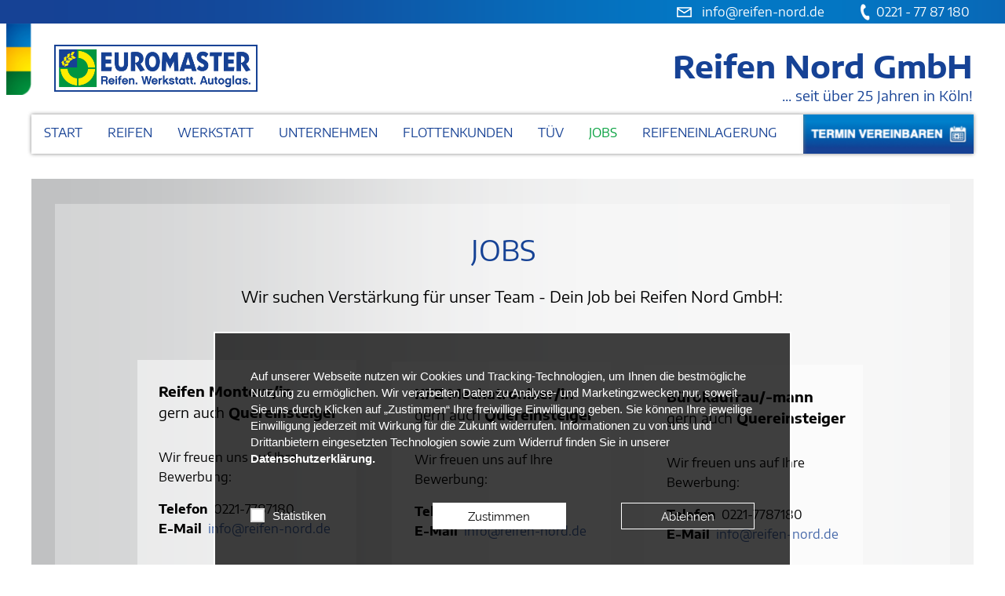

--- FILE ---
content_type: text/html;charset=utf-8
request_url: https://reifen-nord.de/jobs
body_size: 7338
content:
<!DOCTYPE html><!DOCTYPE html PUBLIC "-//W3C//DTD HTML 4.0 Transitional//EN" "http://www.w3.org/TR/REC-html40/loose.dtd">
<html class="" style=";" lang="de"><head class="" style=";"><meta http-equiv="Content-Type" content="text/html; charset=utf-8">
<meta name="viewport" content="width=device-width,initial-scale=1">
<meta name="pID" content="64">
<meta name="description" content="">
<meta name="keywords" content="">
<meta name="apple-mobile-web-app-title" content="JOBS">
<meta name="mobile-web-app-capable" content="yes">
<meta name="apple-mobile-web-app-status-bar-style" content="black-translucent">


<link rel="preload" as="image" href="https://cms.dextermedia.de/images/07996507248/HG-Blau-center.png">
<link rel="preload" as="image" href="https://cms.dextermedia.de/images/06258139252/HG-grau-center.png">
<link rel="preload" as="image" href="https://cms.dextermedia.de/images/14393714008/HG-grau-center.png">
<link rel="preconnect" href="https://cms.dextermedia.de">
<link rel="preconnect" href="https://stats.dextermedia.de">
<script type="text/javascript">
  let _paq = window._paq = window._paq || [];
  _paq.push(['requireConsent']);
  _paq.push(['requireCookieConsent']);
  _paq.push(['trackPageView']);
  _paq.push(['enableLinkTracking']);
  _paq.push(['trackAllContentImpressions']);
  (function() {
    const u='https://stats.dextermedia.de/';
    _paq.push(['setTrackerUrl', u+'matomo.php']);
    _paq.push(['setSiteId', '547']);
    const d=document, g=d.createElement('script'), s=d.getElementsByTagName('script')[0];
    g.type='text/javascript'; g.async=true; g.defer=true; g.src=u+'matomo.js'; s.parentNode.insertBefore(g,s);
  })();
</script>

<link rel="icon" sizes="16x16" type="image/png" href="https://cms.dextermedia.de/assets/sites/0547/images/favicon-16x16.png">
<link rel="icon" sizes="32x32" type="image/png" href="https://cms.dextermedia.de/assets/sites/0547/images/favicon-32x32.png">
<link rel="icon" sizes="64x64" type="image/png" href="https://cms.dextermedia.de/assets/sites/0547/images/favicon-64x64.png">
<link rel="icon" sizes="96x96" type="image/png" href="https://cms.dextermedia.de/assets/sites/0547/images/favicon-96x96.png">
<link rel="icon" sizes="128x128" type="image/png" href="https://cms.dextermedia.de/assets/sites/0547/images/favicon-128x128.png">
<link rel="apple-touch-icon" sizes="180x180" type="image/png" href="https://cms.dextermedia.de/assets/sites/0547/images/favicon.png">
<title>JOBS</title>

<script type="text/javascript">

window.debounce = function (func, delay) {
    let timeoutId;
    return function (...args) {
        clearTimeout(timeoutId);
        timeoutId = setTimeout(() => func.apply(this, args), delay);
    };
};

window.throttle = function (func, limit) {
    let lastCall = 0;
    return function (...args) {
        const now = Date.now();
        if (now - lastCall >= limit) {
            lastCall = now;
            func.apply(this, args);
        }
    };
};

</script>

<script type="application/javascript" src="aos.umd.js"></script>
<script id="cookieKitLibary" src="xcoobee-cookie-kit.min.js"></script>
<script id="jqueryLibrary" src="jquery.min.js"></script>
<script defer async src="jquery.fancybox.min.js"></script>
<script defer async src="fancybox.js"></script>
<link rel="stylesheet" media="all" href="fancybox-styles.min.css">
<script defer async src="iFrame.js"></script>
<script defer async src="siteScripts-new.js"></script>
<link rel="stylesheet" media="all" href="server-styles.min.css">
<link rel="stylesheet" media="all" href="./localstyles.css"></head><body class="" style="height:1313px; overscroll-behavior-y:contain; overscroll-behavior-x:contain;"><div class="" style=";" id="fix"><div class="" style=";" id="fix-area"></div></div><div class="published" style=";" id="fullscreen-area"></div><div class="fullscreen-bg" style=";"></div><div class="" style="height:963px;" id="content"><div class="" style=";" id="sidenav"><div class="sidemenu-wrapper" style=";"><div class="element_1484568887314_9143_none element_1533710320862_0242_hover" style=";" id="mobile-menu"><ul class="menu" style=";" id="menu-m1000156-mobile"><li id="sidenav-1"><a href="./">START</a></li><li id="sidenav-17"><a class="a-class">REIFEN</a><ul><li id="sidenav-46"><a href="achsvermessung">Achsvermessung</a></li><li id="sidenav-47"><a href="auswuchten">Auswuchten</a></li><li id="sidenav-49"><a href="power-air">POWER AIR</a></li><li id="sidenav-50"><a href="raederwaesche">Räderwäsche</a></li><li id="sidenav-51"><a href="raederwechsel">Räderwechsel</a></li><li id="sidenav-52"><a href="reifenreparatur">Reifenreparatur</a></li><li id="sidenav-37"><a href="komplettraeder">Kompletträder</a></li><li id="sidenav-35"><a href="alufelgen">Alufelgen</a></li><li id="sidenav-34"><a href="reifenlabel">Reifenlabel</a></li><li id="sidenav-36"><a href="zubehoer">Zubehör</a></li><li id="sidenav-33"><a href="hersteller">Hersteller</a></li></ul></li><li id="sidenav-13"><a class="a-class">WERKSTATT</a><ul><li id="sidenav-22"><a href="achsvermessung">Achsvermessung</a></li><li id="sidenav-19"><a href="auspuff">Auspuff</a></li><li id="sidenav-20"><a href="batterie">Batterie</a></li><li id="sidenav-21"><a href="bremsen">Bremsen</a></li><li id="sidenav-60"><a href="felgen">Felgen</a></li><li id="sidenav-27"><a href="hu-au">HU / AU</a></li><li id="sidenav-25"><a href="inspektion">Inspektion</a></li><li id="sidenav-24"><a href="klima-service">Klima-Service</a></li><li id="sidenav-31"><a href="mastercheck">MASTERCHECK</a></li><li id="sidenav-32"><a href="motordiagnosetechnik">Motordiagnosetechnik</a></li><li id="sidenav-64"><a href="motorinstandsetzung">Motorinstandsetzung</a></li><li id="sidenav-26"><a href="oelwechsel-service">Ölwechsel-Service</a></li><li id="sidenav-29"><a href="stossdaempfer">Stoßdämpfer</a></li><li id="sidenav-63"><a href="unfallinstandsetzung-lackierung">Unfallinstandsetzung/Lackierung</a></li><li id="sidenav-62"><a href="zahnriemen">Zahnriemen</a></li></ul></li><li id="sidenav-11"><a class="a-class">UNTERNEHMEN</a><ul><li id="sidenav-30"><a href="warum">Warum EUROMASTER?</a></li><li id="sidenav-55"><a href="ueber-uns">Über uns</a></li><li id="sidenav-56"><a href="ansprechpartner">Ansprechpartner</a></li><li id="sidenav-57"><a href="kontakt--anfahrt">Kontakt &amp; Anfahrt</a></li><li id="sidenav-58"><a href="oeffnungszeiten">Öffnungszeiten</a></li><li id="sidenav-28"><a href="terminbuchung">Terminbuchung</a></li></ul></li><li id="sidenav-14"><a class="a-class">FLOTTENKUNDEN</a><ul><li id="sidenav-53"><a href="leasingservice">Leasingservice</a></li><li id="sidenav-54"><a href="fuehrerscheincheck">Führerscheincheck</a></li></ul></li><li id="sidenav-59"><a href="tuev">TÜV</a></li><li id="sidenav-61"><a href="jobs">JOBS</a></li><li id="sidenav-48"><a href="reifeneinlagerung">REIFENEINLAGERUNG</a></li><li id="sidenav-9"><a href="impressum">Impressum</a></li><li id="sidenav-8"><a href="datenschutz">Datenschutz</a></li>
</ul></div></div></div><button class="burger" style=";" type="button"><span>show menu</span></button><div class="" style=";" id="content-area"><div class="mobile-center element_1511262820596_7742_none element_1511262820596_7742_hover positioned HeaderLogoImageObject" style="width:16.1875rem; --position-width:16.1875rem; height:3.75rem; --position-height:3.75rem; --position-x:1.8125rem !important; --position-y:3.5625rem !important; --position-z:2072 !important; --background-color:rgb(255, 255, 255); left:29px; top:57px; z-index:2009; overflow:hidden; --pos-nr:0 !important;" data-aos="fade-right" data-aos-once="true" data-aos-duration="1000" data-aos-delay="0" data-aos-offset="0" data-pos-nr="0" data-actual-bg-width="298" data-actual-bg-height="83" data-actual-bg-top="0" data-actual-bg-left="0" data-aspect-ratio="4.32" data-zoom="100" data-original-width="259" data-original-height="60" data-uuid=""><a id="image-11000173" class="clickable scaleZoom disabled-element hundredPercent" style="transform: scale(1);" href="https://euromaster.de" title="Skaliertes Bild (Großbildansicht)" aria-hidden="false"><div class="layer1 hundredPercent"><div style="width: 100%; height: 100%; transform: rotate(0deg);"><div style="width: 100%; height: 100%;"><picture><source media="(max-width: 150px)" srcset="https://cms.dextermedia.de/dcmpro/images/09148085324/LOGO_ERM_H_DE_Reifen-Werkstatt-Autoglas_RGB-150.png"><source media="(max-width: 500px)" srcset="https://cms.dextermedia.de/dcmpro/images/09148085324/LOGO_ERM_H_DE_Reifen-Werkstatt-Autoglas_RGB-500.png"><img alt="Logo Euromaster" title="Logo Euromaster" class="hundredPercent" style="position: absolute; left: 0px; top: 0px; transform: scale(1);" src="https://cms.dextermedia.de/dcmpro/images/09148085324/LOGO_ERM_H_DE_Reifen-Werkstatt-Autoglas_RGB.png" loading="lazy"></source></source></picture></div></div></div></a></div><div class="mobile-center element_1533642894251_494_none element_1533642894251_494_hover positioned ImageObject dcmp-mobile-invisible" style="width:2rem; --position-width:2rem; height:5.8125rem; --position-height:5.8125rem; --position-x:-2rem !important; --position-y:1.8125rem !important; --position-z:2071 !important; --aspect-ratio:0.34408602150538; aspect-ratio:0.34408602150538; --img-width:2rem; --img-height:5.8125rem; left:-32px; top:29px; z-index:2008; overflow:hidden; --pos-nr:4 !important;" data-aos="fade-down" data-aos-once="true" data-aos-duration="1000" data-aos-delay="1000" data-aos-offset="0" data-pos-nr="4" data-actual-bg-width="32" data-actual-bg-height="92.16" data-actual-bg-top="0" data-actual-bg-left="0" data-aspect-ratio="0.34722222222222" data-zoom="68" data-original-width="32" data-original-height="93" data-uuid=""><a id="image-11000149" title=" ," class="disabled-element non-link" style="transform: scale(1); position: absolute;" href="#" aria-hidden="true"><div class="layer1 hundredPercent" style="opacity: 1; transform: scale(1);"><div class="layer2 hundredPercent" style="transform: rotate(0deg);"><div class="layer3 hundredPercent"><picture><img alt="" title=" ," style="position: absolute; width: 32px; height: 92px; left: 0px; top: 0px; transform: scale(1);" src="https://cms.dextermedia.de/dcmpro/images/44288341306/logo-colors-left-150.png" data-src="https://cms.dextermedia.de/dcmpro/images/44288341306/logo-colors-left-150.png" loading="lazy"></picture></div></div></div></a><a href="https://cms.dextermedia.de/images/14042644124/logo-colors-left.png" aria-hidden="false"></a></div><div class="mobile-center element_1551877943218_0085_none positioned TextObject" style="width:32.5625rem; --position-width:32.5625rem; height:4.875rem; --position-height:4.875rem; --position-x:42.375rem !important; --position-y:3.375rem !important; --position-z:2073 !important; --original-font-size-px:16px; --aspect-ratio:6.6794871794872; --img-width:32.5625rem; --img-height:4.875rem; left:678px; top:54px; z-index:2010; --pos-nr:5 !important;" data-aos="fade-left" data-aos-once="true" data-aos-duration="1000" data-aos-delay="0" data-aos-offset="0" data-pos-nr="5" data-original-width="521" data-original-height="78" data-uuid=""><div><p style="text-align:right"><span style="font-size: 40px; --font-size: 40px;"><b><span style="font-family:Encode Sans Semi Expanded"><span style="color:#164295"><span style="line-height:1.5em">Reifen Nord GmbH</span></span></span></b></span></p><p style="text-align:right"><span style="line-height:1em"><span style="font-size: 18px; --font-size: 18px;"><span style="font-family:Encode Sans Semi Expanded"><span style="color:#164295">... seit über 25 Jahren in Köln!</span></span></span></span></p></div></div><div class="mobile-center element_1501852349212_7832_none element_1533710320843_1013_hover invisible positioned Box" style="width:61.4375rem; --position-width:61.4375rem; height:3.125rem; --position-height:3.125rem; --position-x:0rem !important; --position-y:9.125rem !important; --position-z:2079 !important; --background-image-url:none; --background-image-url-none:none; --background-repeat:repeat; --background-size:unset; --background-position:left top; left:0px; top:146px; z-index:2020; --pos-nr:6 !important;" data-pos-nr="6" data-original-width="983" data-original-height="50" data-uuid=""><div class="childWrapper" style=";"><div class="mobile-center element_1484568887314_9143_none element_1533710320862_0242_hover positioned MenuItemsObject" style="width:61rem; --position-width:61rem; height:2.375rem; --position-height:2.375rem; --position-x:0.0625rem !important; --position-y:0.25rem !important; --position-z:2080 !important; --background-image-url:none; --background-image-url-none:none; --background-color:rgba(22, 66, 149, 0.8); left:1px; top:4px; z-index:2021;" data-original-width="976" data-original-height="38" data-uuid=""><ul id="menu-m1000156" class="menu horizontal"><li class="pid-1 current"><a href="./">START</a></li><li class="pid-17"><a style="cursor:default;">REIFEN</a><ul class="menu-align-left"><li class="pid-23"><a href="achsvermessung">Achsvermessung</a></li><li class="pid-50"><a href="auswuchten">Auswuchten</a></li><li class="pid-52"><a href="power-air">POWER AIR</a></li><li class="pid-53"><a href="raederwaesche">Räderwäsche</a></li><li class="pid-54"><a href="raederwechsel">Räderwechsel</a></li><li class="pid-55"><a href="reifenreparatur">Reifenreparatur</a></li><li class="pid-40"><a href="komplettraeder">Kompletträder</a></li><li class="pid-38"><a href="alufelgen">Alufelgen</a></li><li class="pid-37"><a href="reifenlabel">Reifenlabel</a></li><li class="pid-39"><a href="zubehoer">Zubehör</a></li><li class="pid-36"><a href="hersteller">Hersteller</a></li></ul></li><li class="pid-13"><a style="cursor:default;">WERKSTATT</a><ul class="menu-align-left"><li class="pid-23"><a href="achsvermessung">Achsvermessung</a></li><li class="pid-20"><a href="auspuff">Auspuff</a></li><li class="pid-21"><a href="batterie">Batterie</a></li><li class="pid-22"><a href="bremsen">Bremsen</a></li><li class="pid-63"><a href="felgen">Felgen</a></li><li class="pid-30"><a href="hu-au">HU / AU</a></li><li class="pid-26"><a href="inspektion">Inspektion</a></li><li class="pid-25"><a href="klima-service">Klima-Service</a></li><li class="pid-34"><a href="mastercheck">MASTERCHECK</a></li><li class="pid-35"><a href="motordiagnosetechnik">Motordiagnosetechnik</a></li><li class="pid-67"><a href="motorinstandsetzung">Motorinstandsetzung</a></li><li class="pid-29"><a href="oelwechsel-service">Ölwechsel-Service</a></li><li class="pid-32"><a href="stossdaempfer">Stoßdämpfer</a></li><li class="pid-66"><a href="unfallinstandsetzung-lackierung">Unfallinstandsetzung/Lackierung</a></li><li class="pid-65"><a href="zahnriemen">Zahnriemen</a></li></ul></li><li class="pid-11"><a style="cursor:default;">UNTERNEHMEN</a><ul class="menu-align-left"><li class="pid-33"><a href="warum">Warum EUROMASTER?</a></li><li class="pid-58"><a href="ueber-uns">Über uns</a></li><li class="pid-59"><a href="ansprechpartner">Ansprechpartner</a></li><li class="pid-60"><a href="kontakt--anfahrt">Kontakt &amp; Anfahrt</a></li><li class="pid-61"><a href="oeffnungszeiten">Öffnungszeiten</a></li><li class="pid-31"><a href="terminbuchung">Terminbuchung</a></li></ul></li><li class="pid-14"><a style="cursor:default;">FLOTTENKUNDEN</a><ul class="menu-align-left"><li class="pid-56"><a href="leasingservice">Leasingservice</a></li><li class="pid-57"><a href="fuehrerscheincheck">Führerscheincheck</a></li></ul></li><li class="pid-62"><a href="tuev">TÜV</a></li><li class="pid-64"><a href="jobs">JOBS</a></li><li class="pid-51"><a href="reifeneinlagerung">REIFENEINLAGERUNG</a></li></ul></div></div></div><div class="mobile-center element_1579517943318_3132_none element_1579517943318_3132_hover positioned ImageObject dcmp-mobile-invisible" style="width:13.5625rem; --position-width:13.5625rem; height:3.125rem; --position-height:3.125rem; --position-x:61.4375rem !important; --position-y:9.125rem !important; --position-z:2081 !important; --aspect-ratio:4.34; aspect-ratio:4.34; --img-width:13.5625rem; --img-height:3.125rem; left:983px; top:146px; z-index:2007; overflow:hidden; --pos-nr:7 !important;" data-aos="fade-left" data-aos-once="true" data-aos-duration="1000" data-aos-delay="0" data-aos-offset="0" data-pos-nr="7" data-actual-bg-width="217" data-actual-bg-height="50" data-actual-bg-top="0" data-actual-bg-left="0" data-aspect-ratio="4.34" data-zoom="100" data-original-width="217" data-original-height="50" data-uuid=""><a id="image-11000177" title="" class="clickable disabled-element" style="transform: scale(1); position: absolute;" href="https://ebooking.euromaster.com/de_DE/Online-Terminbuchung/carPlate" target="_blank" aria-hidden="false"><div class="layer1 hundredPercent" style="opacity: 1; transform: scale(1);"><div class="layer2 hundredPercent" style="transform: rotate(0deg);"><div class="layer3 hundredPercent"><picture><source media="(max-width: 150px)" srcset="https://cms.dextermedia.de/dcmpro/images/08506115721/Termin-50px2020-150.png"><img alt="undefined" title="" style="position: absolute; width: 217px; height: 50px; left: 0px; top: 0px; transform: scale(1);" src="https://cms.dextermedia.de/dcmpro/images/08506115721/Termin-50px2020-150.png" data-src="https://cms.dextermedia.de/dcmpro/images/08506115721/Termin-50px2020-500.png" class="loading" loading="lazy"></source></picture></div></div></div></a></div><div class="mobile-center element_16560694662798_1902_none positioned Box" style="width:75rem; --position-width:75rem; height:44.1875rem; --position-height:44.1875rem; --position-x:0rem !important; --position-y:14.25rem !important; --position-z:2001 !important; --background-repeat:repeat; --background-size:unset; --background-position:left top; --background-image-url:url('https://cms.dextermedia.de/images/14393714008/HG-grau-center.png'); --background-image-url-none:url('https://cms.dextermedia.de/images/14393714008/HG-grau-center.png'); left:0px; top:228px; z-index:2001; --pos-nr:8 !important;" data-aos="fade-in" data-aos-once="true" data-aos-duration="1000" data-aos-delay="0" data-aos-offset="0" data-pos-nr="8" data-original-width="1200" data-original-height="707" data-uuid=""><div class="childWrapper" style=";"><div class="mobile-center element_16560694664209_6790_none element_16560694664209_6790_hover positioned Box" style="width:71.25rem; --position-width:71.25rem; height:40.25rem; --position-height:40.25rem; --position-x:1.875rem !important; --position-y:2rem !important; --position-z:2002 !important; --background-image-url:none; --background-image-url-none:none; --background-repeat:repeat; --background-size:unset; --background-position:left top; left:30px; top:32px; z-index:2002;" data-original-width="1140" data-original-height="644" data-uuid=""><div class="childWrapper" style=";"><div class="mobile-center element_16560694666300_6002_none positioned TextObject" style="width:67.1875rem; --position-width:67.1875rem; height:4.375rem; --position-height:4.375rem; --position-x:2.0625rem !important; --position-y:2rem !important; --position-z:2005 !important; --original-font-size-px:16px; --aspect-ratio:15.357142857143; --img-width:67.1875rem; --img-height:4.375rem; left:33px; top:32px; z-index:2005;" data-aos="fade-up" data-aos-once="true" data-aos-duration="1000" data-aos-delay="0" data-aos-offset="0" data-original-width="1075" data-original-height="70" data-uuid=""><div><p style="text-align:center"><span style="font-family:Encode Sans Semi Expanded"><span style="font-size: 36px; --font-size: 36px;"><span style="color:#164295"><span style="line-height:1.5em">JOBS</span></span></span></span></p><p> </p></div></div><div class="mobile-center element_1656070093623_3499_none positioned TextObject" style="width:55.9375rem; --position-width:55.9375rem; height:1.9375rem; --position-height:1.9375rem; --position-x:8.375rem !important; --position-y:6.4375rem !important; --position-z:2017 !important; --original-font-size-px:16px; --aspect-ratio:28.870967741935; --img-width:55.9375rem; --img-height:1.9375rem; left:134px; top:103px; z-index:2017;" data-aos="fade-up" data-aos-once="true" data-aos-duration="1000" data-aos-delay="0" data-aos-offset="0" data-original-width="895" data-original-height="31" data-uuid=""><p style="text-align:center"><span style="font-size: 20px; --font-size: 20px;"><span style="line-height:1.5em"><span style="font-family:Encode Sans Semi Expanded">Wir suchen Verstärkung für unser Team - Dein Job bei Reifen Nord GmbH:</span></span> </span></p></div><div class="mobile-center element_16560694666913_1482_none element_16560694666913_1482_hover positioned Box" style="width:17.4375rem; --position-width:17.4375rem; height:17.4375rem; --position-height:17.4375rem; --position-x:6.5625rem !important; --position-y:12.4375rem !important; --position-z:2003 !important; --background-image-url:none; --background-image-url-none:none; left:105px; top:199px; z-index:2003;" data-aos="fade-up" data-aos-once="true" data-aos-duration="1000" data-aos-delay="0" data-aos-offset="0" data-original-width="279" data-original-height="279" data-uuid=""><div class="childWrapper" style=";"><div class="mobile-center element_16560694661979_1643_none positioned TextObject" style="width:14.5rem; --position-width:14.5rem; height:13.5rem; --position-height:13.5rem; --position-x:1.6875rem !important; --position-y:1.625rem !important; --position-z:2004 !important; --original-font-size-px:16px; --aspect-ratio:1.0740740740741; --img-width:14.5rem; --img-height:13.5rem; left:27px; top:26px; z-index:2004;" data-aos="fade-up" data-aos-once="true" data-aos-duration="1000" data-aos-delay="0" data-aos-offset="0" data-original-width="232" data-original-height="216" data-uuid=""><div><p><span style="font-size: 18px; --font-size: 18px;"><b><span style="font-family:Encode Sans Semi Expanded"><span style="line-height:1.5em">Reifen Monteur/in</span></span></b><br><span style="font-family:Encode Sans Semi Expanded"><span style="line-height:1.5em">gern auch </span></span><b><span style="font-family:Encode Sans Semi Expanded"><span style="line-height:1.5em">Quereinsteiger</span></span></b></span></p><p> <br> </p><p><span style="line-height:1.5em"><span style="font-size: 16px; --font-size: 16px;"><span style="font-family:Encode Sans Semi Expanded">Wir freuen uns auf Ihre Bewerbung:</span></span></span></p><p> </p><p><span style="line-height:1.5em"><span style="font-size: 16px; --font-size: 16px;"><span style="font-family:Encode Sans Semi Expanded"><b>Telefon</b>  0221-7787180<br><b>E-Mail</b>  <a class="dcmp-common-link-style" href="mailto:info@reifen-nord.de">info@reifen-nord.de</a></span></span></span></p><p> </p></div></div></div></div><div class="mobile-center element_16560694663229_1927_none positioned Box" style="width:17.4375rem; --position-width:17.4375rem; height:17.4375rem; --position-height:17.4375rem; --position-x:26.8125rem !important; --position-y:12.5625rem !important; --position-z:2006 !important; --background-image-url:none; --background-image-url-none:none; left:429px; top:201px; z-index:2006;" data-aos="fade-up" data-aos-once="true" data-aos-duration="1000" data-aos-delay="300" data-aos-offset="0" data-original-width="279" data-original-height="279" data-uuid=""><div class="childWrapper" style=";"><div class="mobile-center element_1656070001840_9026_none positioned TextObject" style="width:14.5rem; --position-width:14.5rem; height:13.5rem; --position-height:13.5rem; --position-x:1.8125rem !important; --position-y:1.6875rem !important; --position-z:2014 !important; --original-font-size-px:16px; --aspect-ratio:1.0740740740741; --img-width:14.5rem; --img-height:13.5rem; left:29px; top:27px; z-index:2014;" data-aos="fade-up" data-aos-once="true" data-aos-duration="1000" data-aos-delay="0" data-aos-offset="0" data-original-width="232" data-original-height="216" data-uuid=""><div><p><span style="font-size: 18px; --font-size: 18px;"><b><span style="font-family:Encode Sans Semi Expanded"><span style="line-height:1.5em">KFZ Mechatroniker/in</span></span></b><br><span style="font-family:Encode Sans Semi Expanded"><span style="line-height:1.5em">gern auch </span></span><b><span style="font-family:Encode Sans Semi Expanded"><span style="line-height:1.5em">Quereinsteiger</span></span></b></span></p><p><br> </p><p><span style="line-height:1.5em"><span style="font-size: 16px; --font-size: 16px;"><span style="font-family:Encode Sans Semi Expanded">Wir freuen uns auf Ihre Bewerbung:</span></span></span></p><p> </p><p><span style="line-height:1.5em"><span style="font-size: 16px; --font-size: 16px;"><span style="font-family:Encode Sans Semi Expanded"><b>Telefon</b>  0221-7787180<br><b>E-Mail</b>  <a class="dcmp-common-link-style" href="mailto:info@reifen-nord.de">info@reifen-nord.de</a></span></span></span></p><p> </p></div></div></div></div><div class="mobile-center element_1656070055212_7163_none positioned Box" style="width:17.4375rem; --position-width:17.4375rem; height:17.4375rem; --position-height:17.4375rem; --position-x:46.875rem !important; --position-y:12.8125rem !important; --position-z:2015 !important; --background-image-url:none; --background-image-url-none:none; left:750px; top:205px; z-index:2015;" data-aos="fade-up" data-aos-once="true" data-aos-duration="1000" data-aos-delay="300" data-aos-offset="0" data-original-width="279" data-original-height="279" data-uuid=""><div class="childWrapper" style=";"><div class="mobile-center element_1656070055220_4927_none positioned TextObject" style="width:14.5rem; --position-width:14.5rem; height:13.5rem; --position-height:13.5rem; --position-x:1.8125rem !important; --position-y:1.6875rem !important; --position-z:2016 !important; --original-font-size-px:16px; --aspect-ratio:1.0740740740741; --img-width:14.5rem; --img-height:13.5rem; left:29px; top:27px; z-index:2016;" data-aos="fade-up" data-aos-once="true" data-aos-duration="1000" data-aos-delay="0" data-aos-offset="0" data-original-width="232" data-original-height="216" data-uuid=""><div><p><span style="font-size: 18px; --font-size: 18px;"><b><span style="font-family:Encode Sans Semi Expanded"><span style="line-height:1.5em">Bürokaufrau/-mann</span></span></b><br><span style="font-family:Encode Sans Semi Expanded"><span style="line-height:1.5em">gern auch </span></span><b><span style="font-family:Encode Sans Semi Expanded"><span style="line-height:1.5em">Quereinsteiger</span></span></b></span></p><p><br> </p><p><span style="line-height:1.5em"><span style="font-size: 16px; --font-size: 16px;"><span style="font-family:Encode Sans Semi Expanded">Wir freuen uns auf Ihre Bewerbung:</span></span></span></p><p> </p><p><span style="line-height:1.5em"><span style="font-size: 16px; --font-size: 16px;"><span style="font-family:Encode Sans Semi Expanded"><b>Telefon</b>  0221-7787180<br><b>E-Mail</b>  <a class="dcmp-common-link-style" href="mailto:info@reifen-nord.de">info@reifen-nord.de</a></span></span></span></p><p> </p></div></div></div></div></div></div></div></div></div><div class="mobile-center element_1533558168776_705_none element_1533558168776_705_hover invisible positioned Box dcmp-full-width" style="width:101.3125rem; --position-width:101.3125rem; height:1.875rem; --position-height:1.875rem; --position-x:0rem !important; --position-y:0rem !important; --position-z:2074 !important; --background-repeat:repeat; --background-size:unset; --background-position:left top; --background-image-url:url('https://cms.dextermedia.de/images/07996507248/HG-Blau-center.png'); --background-image-url-none:url('https://cms.dextermedia.de/images/07996507248/HG-Blau-center.png'); left:0px; top:0px; z-index:2011; --pos-nr:2 !important;" data-pos-nr="2" data-original-width="1621" data-original-height="30" data-uuid=""><div class="childWrapper" style=";"><div class="mobile-center element_1511268204142_108_none element_1511268204142_108_hover positioned ImageObject dcmp-mobile-invisible" style="width:2rem; --position-width:2rem; height:2rem; --position-height:2rem; --position-x:65.9375rem !important; --position-y:0.3125rem !important; --position-z:2078 !important; --aspect-ratio:1; aspect-ratio:1; --img-width:2rem; --img-height:2rem; --background-image-url:none; --background-image-url-none:none; left:1055px; top:5px; z-index:2019; overflow:hidden;" data-aos="fade-down" data-aos-once="true" data-aos-duration="1000" data-aos-delay="1000" data-aos-offset="0" data-actual-bg-width="13" data-actual-bg-height="21.233333333333" data-actual-bg-top="0" data-actual-bg-left="0" data-aspect-ratio="0.61224489795918" data-zoom="27" data-original-width="32" data-original-height="32" data-uuid=""><a id="image-11000153" title="Telefon" class="disabled-element non-link" style="transform: scale(1); position: absolute;" href="#" aria-hidden="true"><div class="layer1 hundredPercent" style="opacity: 1; transform: scale(1);"><div class="layer2 hundredPercent" style="transform: rotate(0deg);"><div class="layer3 hundredPercent"><picture><img alt="Telefon" title="Telefon" style="position: absolute; width: 13px; height: 21px; left: 0px; top: 0px; transform: scale(1);" src="https://cms.dextermedia.de/dcmpro/images/30303031600/Telhoerer_weiss-150.png" data-src="https://cms.dextermedia.de/dcmpro/images/30303031600/Telhoerer_weiss-150.png" loading="lazy"></picture></div></div></div></a><a href="https://cms.dextermedia.de/images/30303031600/Telhoerer_weiss.png" aria-hidden="false"></a></div><div class="mobile-center element_1533637508920_7773_none element_1533710320996_4355_hover positioned TextObject dcmp-mobile-invisible" style="width:11.75rem; --position-width:11.75rem; height:1.0625rem; --position-height:1.0625rem; --position-x:53.375rem !important; --position-y:0.4375rem !important; --position-z:2077 !important; --original-font-size-px:16px; --aspect-ratio:11.058823529412; --img-width:11.75rem; --img-height:1.0625rem; left:854px; top:7px; z-index:2018;" data-aos="fade-down" data-aos-once="true" data-aos-duration="1000" data-aos-delay="500" data-aos-offset="0" data-original-width="188" data-original-height="17" data-uuid=""><p style="color:inherit"><span style="font-family:Encode Sans Semi Expanded"><a class="dcmp-common-link-style" href="mailto:info@reifen-nord.de"><span style="color:#ffffff">info@reifen-nord.de</span></a></span></p></div><div class="mobile-center element_1520582379685_8547_none element_1520582379685_8547_hover positioned TextObject dcmp-mobile-invisible" style="width:7.875rem; --position-width:7.875rem; height:1.0625rem; --position-height:1.0625rem; --position-x:66.8125rem !important; --position-y:0.4375rem !important; --position-z:2075 !important; --original-font-size-px:16px; --aspect-ratio:7.4117647058824; --img-width:7.875rem; --img-height:1.0625rem; left:1069px; top:7px; z-index:2012;" data-aos="fade-down" data-aos-once="true" data-aos-duration="1000" data-aos-delay="1000" data-aos-offset="0" data-original-width="126" data-original-height="17" data-uuid=""><p style="color:inherit; text-align:right"><span style="font-family:Encode Sans Semi Expanded"><span style="font-size: 16px; --font-size: 16px;"><span style="color:#ffffff">0221 - 77 87 180</span></span></span></p></div><div class="mobile-center element_1533637333833_7747_none element_1533710320990_8877_hover positioned ImageObject dcmp-mobile-invisible" style="width:2rem; --position-width:2rem; height:2rem; --position-height:2rem; --position-x:51.375rem !important; --position-y:0.5625rem !important; --position-z:2076 !important; --aspect-ratio:1; aspect-ratio:1; --img-width:2rem; --img-height:2rem; --background-image-url:none; --background-image-url-none:none; left:822px; top:9px; z-index:2013; overflow:hidden;" data-aos="fade-down" data-aos-once="true" data-aos-duration="1000" data-aos-delay="500" data-aos-offset="0" data-actual-bg-width="19" data-actual-bg-height="12.666666666667" data-actual-bg-top="0" data-actual-bg-left="0" data-aspect-ratio="1.5" data-zoom="48" data-original-width="32" data-original-height="32" data-uuid=""><a id="image-11000148" title="Mail" class="disabled-element non-link" style="transform: scale(1); position: absolute;" href="#" aria-hidden="true"><div class="layer1 hundredPercent" style="opacity: 1; transform: scale(1);"><div class="layer2 hundredPercent" style="transform: rotate(0deg);"><div class="layer3 hundredPercent"><picture><img alt="Mail" title="Mail" style="position: absolute; width: 19px; height: 13px; left: 0px; top: 0px; transform: scale(1);" src="https://cms.dextermedia.de/dcmpro/images/08080806048/Umschlag_weiss-150.png" data-src="https://cms.dextermedia.de/dcmpro/images/08080806048/Umschlag_weiss-150.png" loading="lazy"></picture></div></div></div></a><a href="https://cms.dextermedia.de/images/08080806048/Umschlag_weiss.png" aria-hidden="false"></a></div></div></div></div><div class="" style=";" id="footer"><div class="" style=";" id="footer-area"></div><div class="mobile-center element_1528883493198_7798_none element_1528883493198_7798_hover positioned DecorationLine dcmp-full-width dcmp-mobile-invisible" style="width:101.3125rem; --position-width:101.3125rem; height:0.125rem; --position-height:0.125rem; --position-x:0rem !important; --position-y:0rem !important; --position-z:8 !important; --background-color:rgb(0, 159, 59); left:0px; top:0px; z-index:8; overflow:hidden; --pos-nr:1 !important;" data-pos-nr="1" data-original-width="1621" data-original-height="2" data-uuid=""></div><div class="mobile-center element_1484569596702_8372_none element_1533639527879_675_hover positioned Box dcmp-full-width" style="width:101.3125rem; --position-width:101.3125rem; height:21.875rem; --position-height:21.875rem; --position-x:0rem !important; --position-y:0rem !important; --position-z:1 !important; --background-repeat:repeat; --background-size:unset; --background-position:left top; --background-image-url:url('https://cms.dextermedia.de/images/06258139252/HG-grau-center.png'); --background-image-url-none:url('https://cms.dextermedia.de/images/06258139252/HG-grau-center.png'); left:0px; top:0px; z-index:1; --pos-nr:3 !important;" data-pos-nr="3" data-original-width="1621" data-original-height="350" data-uuid=""><div class="childWrapper" style=";"><div class="mobile-center element_1533722008962_3108_none element_1533722008962_3108_hover positioned Box" style="width:36.5625rem; --position-width:36.5625rem; height:16.625rem; --position-height:16.625rem; --position-x:0rem !important; --position-y:1.625rem !important; --position-z:3 !important; --background-image-url:none; --background-image-url-none:none; left:0px; top:26px; z-index:3;" data-original-width="585" data-original-height="266" data-uuid=""><div class="childWrapper" style=";"><div class="mobile-center element_1520581901941_7983_none element_1520581901941_7983_hover positioned TextObject" style="width:19.625rem; --position-width:19.625rem; height:8.125rem; --position-height:8.125rem; --position-x:1.875rem !important; --position-y:1.5625rem !important; --position-z:4 !important; --original-font-size-px:16px; --aspect-ratio:2.4153846153846; --img-width:19.625rem; --img-height:8.125rem; left:30px; top:25px; z-index:4;" data-original-width="314" data-original-height="130" data-uuid=""><div><p><span style="font-size: 22px; --font-size: 22px;"><b><span style="font-family:Encode Sans Semi Expanded"><span style="color:#164295"><span style="line-height:1.5em">Reifen Nord GmbH</span></span></span></b></span><br><span style="font-size: 18px; --font-size: 18px;"><span style="font-family:Encode Sans Semi Expanded"><span style="color:#164295"><span style="line-height:1.5em">EUROMASTER Partnerbetrieb</span></span></span></span><br><span style="font-size: 18px; --font-size: 18px;"><span style="font-family:Encode Sans Semi Expanded"><span style="color:#164295"><span style="line-height:1.5em">Escher Str. 129<br>50739 Köln</span></span></span></span></p><p style="color:inherit"> </p></div></div><div class="mobile-center element_1533646240532_2856_none element_1533710321036_0269_hover positioned TextObject" style="width:19.625rem; --position-width:19.625rem; height:6.375rem; --position-height:6.375rem; --position-x:1.875rem !important; --position-y:9.1875rem !important; --position-z:6 !important; --original-font-size-px:16px; --aspect-ratio:3.078431372549; --img-width:19.625rem; --img-height:6.375rem; left:30px; top:147px; z-index:6;" data-original-width="314" data-original-height="102" data-uuid=""><div><p><span style="font-size: 18px; --font-size: 18px;"><span style="font-family:elegantIcons"></span></span><span style="font-size: 14px; --font-size: 14px;"><span style="font-family:elegantIcons"><span style="color:#ffffff">  </span></span></span><span style="font-size: 18px; --font-size: 18px;"><span style="line-height:2em"><span style="font-family:Encode Sans Semi Expanded"><a class="dcmp-common-link-style" href="tel:+492217787180"><span style="color:#164295">0221 - 77 87 180</span></a></span></span></span><span style="font-family:Encode Sans Semi Expanded"><span style="font-size: 16px; --font-size: 16px;"><span style="line-height:1.8em"><span style="color:#164295"> </span></span></span></span></p><p><span style="font-size: 18px; --font-size: 18px;"><span style="font-family:elegantIcons"><span style="line-height:1.5em"></span></span></span><span style="font-size: 14px; --font-size: 14px;"><span style="font-family:elegantIcons"><b><span style="line-height:1.5em">  </span></b></span></span><span style="font-size: 18px; --font-size: 18px;"><span style="line-height:1.5em"><span style="font-family:Encode Sans Semi Expanded"><a class="dcmp-common-link-style" href="mailto:info@reifen-nord.de">info@reifen-nord.de</a></span></span></span></p><p><span style="font-size: 18px; --font-size: 18px;"><span style="line-height:1.5em"><span style="font-family:Encode Sans Semi Expanded">Termine jet<span style="line-height:2em">zt auc</span>h über <a target="_blank" class="dcmp-common-link-style" href="https://wa.me/+4915110626345">Whatsapp</a>: </span></span></span></p></div></div><div class="mobile-center element_1762865653887_626_none positioned SocialMediaObject" style="width:3.25rem; --position-width:3.25rem; height:3.25rem; --position-height:3.25rem; --position-x:21.25rem !important; --position-y:12.3125rem !important; --position-z:9 !important; left:340px; top:197px; z-index:9; overflow:hidden;" data-original-width="52" data-original-height="52" data-uuid=""><div id="socialmedia-11000178" class="social-media-icons horizontal" style="gap: 0px; --icon-width: 52;"><a href="https://wa.me/+4915110626345" target="_blank" title="WhatsApp" aria-label="Icon WhatsApp"><img title="WhatsApp" alt="Icon WhatsApp" src="https://cms.dextermedia.de/dcmpro/images/05841548366/circle_color_WhatsApp.png" loading="lazy"></a></div></div></div></div><div class="mobile-center element_1533644818838_4282_none element_1533644818838_4282_hover positioned Box" style="width:36.5625rem; --position-width:36.5625rem; height:16.625rem; --position-height:16.625rem; --position-x:38.5rem !important; --position-y:1.625rem !important; --position-z:2 !important; --background-image-url:none; --background-image-url-none:none; --background-repeat:no-repeat; --background-size:cover; --background-position:center center; left:616px; top:26px; z-index:2;" data-original-width="585" data-original-height="266" data-uuid=""><div class="childWrapper" style=";"><div class="mobile-center element_1520581988909_5093_none element_1533639527934_4583_hover positioned TextObject" style="width:23.0625rem; --position-width:23.0625rem; height:13.5625rem; --position-height:13.5625rem; --position-x:11.5625rem !important; --position-y:1.8125rem !important; --position-z:5 !important; --original-font-size-px:16px; --aspect-ratio:1.7004608294931; --img-width:23.0625rem; --img-height:13.5625rem; left:185px; top:29px; z-index:5;" data-original-width="369" data-original-height="217" data-uuid=""><div><p style="text-align:right"><span style="font-family:Encode Sans Semi Expanded"><span style="color:#164295"><span style="font-size: 22px; --font-size: 22px;"><span style="line-height:1.5em">Unsere Öffnungszeiten</span></span> </span></span></p><p style="text-align:right"><span style="font-family:Encode Sans Semi Expanded"><span style="color:#164295"> </span></span></p><p style="text-align:right"><span style="font-size: 18px; --font-size: 18px;"><span style="font-family:Encode Sans Semi Expanded"><b><span style="color:#164295"><span style="line-height:1.5em">Montag-Freitag</span></span></b></span></span></p><p style="text-align:right"><span style="font-size: 18px; --font-size: 18px;"><span style="font-family:Encode Sans Semi Expanded"><span style="color:#164295"><span style="line-height:1.5em">8:00 - 12:00 Uhr  und  13:00 - 17:00 Uhr</span></span></span></span></p><p style="text-align:right"><span style="font-size: 18px; --font-size: 18px;"><span style="font-family:Encode Sans Semi Expanded"><span style="color:#164295"><span style="line-height:1.5em"><b>Mittagspause</b> 12:00 - 13:00 Uhr</span></span></span></span></p><p style="text-align:right"> </p><p style="text-align:right"><span style="font-size: 18px; --font-size: 18px;"><b><span style="font-family:Encode Sans Semi Expanded"><span style="color:#164295"><span style="line-height:1.5em">Samstag</span></span></span></b></span></p><p style="text-align:right"><span style="font-size: 18px; --font-size: 18px;"><span style="font-family:Encode Sans Semi Expanded"><span style="color:#164295"><span style="line-height:1.5em">geschlossen</span></span></span></span></p><p style="text-align:right"><span style="font-family:Encode Sans Semi Expanded"><span style="color:#164295">  </span></span></p></div></div></div></div><div class="mobile-center element_1484733335804_1208_none positioned LogoTextObject dextermedia_logo" style="width:10.875rem; --position-width:10.875rem; height:0.9375rem; --position-height:0.9375rem; --position-x:63.9375rem !important; --position-y:20.3125rem !important; --position-z:5001 !important; left:1023px; top:325px; z-index:5001; overflow:hidden;" data-aos="fade-in" data-aos-once="true" data-aos-duration="1000" data-aos-delay="0" data-aos-offset="0" data-original-width="174" data-original-height="15" data-uuid=""><a href="https://dextermedia.de" class="logo-not-underlined dcmp-common-link-style" style="text-decoration: none;" target="_blank" rel="nofollow" title="Dexter Media Logo"><span class="dexterLogoText"></span><span class="dexterlogo" data-before="Dexter Media"></span></a></div><div class="mobile-center element_1552910041126_5933_none element_1552910041126_5933_hover positioned MenuItemsObject" style="width:12.6875rem; --position-width:12.6875rem; height:1rem; --position-height:1rem; --position-x:0.9375rem !important; --position-y:20.625rem !important; --position-z:7 !important; --background-image-url:none; --background-image-url-none:none; --background-color:rgba(255, 255, 255, 0.3); left:15px; top:330px; z-index:7;" data-original-width="203" data-original-height="16" data-uuid=""><ul id="menu-m1000170" class="menu horizontal"><li class="pid-9"><a href="impressum">Impressum</a></li><li class="pid-8"><a href="datenschutz">Datenschutz</a></li></ul></div></div></div></div></body></html>


--- FILE ---
content_type: text/css;charset=utf-8
request_url: https://reifen-nord.de/localstyles.css
body_size: 10055
content:
body #fix-area, body #content-area, body #footer-area { width: 1200px; }
body #footer { height: 350px; }
body #fullscreen-area, body .fullscreen-bg { background-color: rgb(255, 255, 255); }
.clickable { display: inline-block; width: 100%; height: 100%; }
.PlaceObject { background-color: rgba(0,0,0,0) !important; }
/*----------------------------------------------------------- Mobile styles -----------------------------------------*/
/* burger = button to show the sidenav */
/* sidenav = menu for the mobile version */
/* mobile = is the div which encloses ALL mobile elements it is also the element which needs to be hidden to hide the */
/* mobile elements from the page (needed for the regular desktop version) */
/* mobile-content = is a child of mobile and contains the content elements */
/* mobile-footer = is a child of mobile and contains the footer elements */
/* mobile-clone = cloned elements which are located in either content or footer */
/* mobile-child = cloned elements which are located in mobile-clones */

/*----------------------------------------------------------- start Burger section -----------------------------------------*/

#sidenav {
    display: none;
}

.burger {
    display: none;
}

/*----------------------------------------------------------- end Burger section -----------------------------------------*/

/*----------------------------------------------------------- start other element section -----------------------------------------*/

#footer {
    position: relative;
    width: 100%;
    margin: 0 auto;
    z-index: 3000;
}

#footer-area {
    position: relative;
    width: 1200px;
    margin: 0 auto;
    height: 100%;
}

#content {
    position: relative;
    width: 100%;
    margin: 0 auto;
}

#content-area {
    position: relative;
    width: 1200px;
    margin: 0 auto;
    height: 100%;
}

#fix {
    width: 100%;
    position: fixed;
    z-index: 4000;
}

#fix-area {
    margin: 0 auto;
    position: relative;
}

/*----------------------------------------------------------- end other element section -----------------------------------------*/

/*----------------------------------------------------------- Dextermedia logo -----------------------------------------*/
.LogoTextObject .dexterlogo::before {
    content: attr(data-before);
}

.LogoTextObject .dexterlogo {
    text-transform: uppercase;
    letter-spacing: 0.3em;
    color: black;
}

/*==========================================================================================================================*/
/*= Mobile version styles start ============================================================================================*/
/*==========================================================================================================================*/

.mobile .root-area,
.mobile .footer,
.mobile .footer-area,
.mobile #content-area,
.mobile #footer,
.mobile #footer-area {
    position: relative !important;
    top: 0 !important;
    height: auto !important;
}

.mobile .positioned,
.mobile .positioned object {
    position: relative !important;
    top: 0 !important;
    left: 0 !important;
}

.mobile .ImageObject .one-hundred-percent,
.mobile .HeaderLogoImageObject .one-hundred-percent {
    width: 100% !important;
    height: 100% !important;
}

.mobile .root-area .scroll-margin,
.mobile .footer .scroll-margin,
.mobile .footer-area .scroll-margin,
.mobile #content-area .scroll-margin,
.mobile #footer .scroll-margin,
.mobile #footer-area .scroll-margin {
    margin-top: 25vh !important;
}

.mobile .positioned {
    position: relative !important;
    top: 0 !important;
    left: 0 !important;
}

.mobile .ContentModule {
    padding: 10px;
    text-align: center;
}

.mobile .dcmp-mobile-invisible,
.mobile .MenuItemsObject,
.mobile .invisible {
    display: none !important;
}

.mobile .positioned:not(:first-child),
.mobile .footer {
    margin-top: 10px !important;
}

.mobile .root-area,
.mobile .root-area > :first-child,
.mobile .footer > :first-child {
    margin-top: 0 !important;
}

.mobile .mobile-left,
.mobile .mobile-left > p,
.mobile .mobile-left > p span {
    margin-left: 0 !important;
    text-align: left !important;
}

.mobile .mobile-center,
.mobile .mobile-center > p,
.mobile .mobile-center > p span {
    margin: 0 auto !important;
    text-align: center !important;
}

.mobile .mobile-right,
.mobile .mobile-right > p,
.mobile .mobile-right > p span {
    margin-left: auto !important;
    margin-right: 0 !important;
    text-align: right !important;
}

.mobile .gallery .no-margin-left {
    margin-left: 0 !important;
}

.mobile .gallery .no-margin-right {
    margin-right: 0 !important;
}

.mobile .color-black {
    color: black !important;
}

.mobile .color-white {
    color: white !important;
}

.mobile .margin-left {
    margin-left: 10px !important;
}

.mobile .TextObject ul li,
.mobile .TextObject ol li {
    text-align: left !important;
    margin-left: 15px;
}

/* Sidenav */
.mobile #content #sidenav .sidemenu-wrapper > div > ul {
    height: auto;
    position: relative;
    text-align: left !important;
}

.mobile #content #sidenav .sidemenu-wrapper > div,
.mobile #content #sidenav .sidemenu-wrapper > div > ul,
.mobile #content #sidenav .sidemenu-wrapper > div > ul > li {
    width: 100%;
}

.mobile #content #sidenav .sidemenu-wrapper > div ul,
.mobile #content #sidenav .sidemenu-wrapper > div li {
    border-width: 0;
}

.mobile #content #sidenav .sidemenu-wrapper > div > ul li {
    overflow: hidden;
    text-align: left !important;
    padding-left: 10px;
}

.mobile #content #sidenav .sidemenu-wrapper > div > ul li {
    padding-top: 5px;
    padding-bottom: 5px;
    padding-right: 0;
}

.mobile #content #sidenav .sidemenu-wrapper > div {
    height: auto !important;
}

.mobile .burger {
    display: block;
}

.mobile #content #sidenav .sidemenu-wrapper > div ul ul {
    top: 100%;
    left: 0;
    width: calc(100% - 10px);
    text-align: left !important;
}

.mobile #content #sidenav .sidemenu-wrapper > div ul {
    display: block;
    position: relative;
}

.mobile #content #sidenav .sidemenu-wrapper > div a {
    line-height: 26px;
    padding-left: 0;
}

.mobile #content,
.mobile #content-area,
.mobile #footer,
.mobile #footer-area,
.mobile .published {
    min-width: 0 !important;
    /*min-height: 0 !important;*/
    min-height: 0;
    max-width: 100% !important;
}

.mobile .fullscreen-bg img {
    position: fixed;
    top: 0;
    bottom: 0;
    left: 0;
    right: 0;
    max-width: 100vw !important;
    max-height: 100%;
    margin: auto;
    overflow: auto;
}

.mobile .a-class {
    cursor: default;
    -webkit-touch-callout: none; /* iOS Safari */
    -webkit-user-select: none; /* Safari */
    -moz-user-select: none; /* Firefox */
    -ms-user-select: none; /* Internet Explorer/Edge */
    user-select: none; /* Non-prefixed version, currently supported by Chrome and Opera */
}

.mobile #content-area > .TextObject.dcmp-full-width,
.mobile #footer-area > .TextObject.dcmp-full-width,
.mobile #content-area > .TextObject.mobile-full-width,
.mobile #footer-area > .TextObject.mobile-full-width {
    padding: 0 10px;
}

.mobile #content #content-area > *:not(.header-box),
.mobile #footer #footer-area > *:not(.header-box) {
    top: 10px !important;
}

.mobile #footer {
    margin-top: 10px !important;
}

.mobile table:not(.ui-datepicker-calendar) tr td {
    width: 100% !important;
    float: left;
    display: block;
}

.mobile .social-media-icons a img {
    height: auto !important
}

.mobile .LogoTextObject > p .font-black,
.mobile .TextObject .font-black {
    color: black !important;
}

.mobile .LogoTextObject > p .font-white,
.mobile .TextObject .font-white {
    color: white !important;
}

.mobile #footer {
    padding-bottom: 10px;
}

.mobile .LogoTextObject {
    margin-bottom: 10px;
}

@media (max-width: 1365px) {
    .mobile .LogoTextObject {
        margin-bottom: 3rem !important;
    }
}

.mobile .PlaceObject {
    width: 100% !important;
}

.mobile .LanguageChangeObject {
    width: 100% !important;
}

.mobile .LanguageChangeObject ul {
    text-align: right !important;
    /*padding: 20px !important;*/
    padding-left: 10px !important;
    height: auto !important;
    /*width: 330px !important;*/
    /*margin-left: calc(100% - 330px) !important;*/
}

.mobile .LanguageChangeObject ul li {
    height: auto !important;
    width: auto !important;
    margin-right: 10px !important;
}

.mobile .LanguageChangeObject ul li a {
    width: 46px !important;
    height: 46px !important;
}

#mobile-menu ul, #mobile-menu ul:hover {
    animation: none !important;
}

/*==========================================================================================================================*/
/*= Mobile version styles end ==============================================================================================*/
/*==========================================================================================================================*/
.childWrapper{ max-width: 1200px; margin: 0 auto; position: relative; }
.dcmp-common-link-style{font-style: normal; font-weight: normal; text-decoration: none; color: rgba(22, 66, 149, 0.8) !important; }
.dcmp-common-link-style:hover{font-style: normal; font-weight: normal; text-decoration: none; color: rgb(0, 159, 59) !important; }

.element_1528809273771_4111_none { background-color: rgb(22, 65, 148); border-color: rgb(139, 156, 207); border-style: solid; border-width: 0px; background-image: url("https://cms.dextermedia.de/dcmpro/images/08978675430/HG-grau-center3.png"); background-repeat: repeat; background-size: unset; background-position: left top; box-shadow: rgb(131, 131, 131) 0px 0px 5px; --background-image-url: url("https://cms.dextermedia.de/dcmpro/images/08978675430/HG-grau-center3.png")         !important; --position-z: 2009 !important; --background-color: rgb(22, 65, 148)       !important; }
.element_1533554529350_4255_hover:hover {  }
.element_1528882444858_5269_none { left: 92px; overflow-wrap: break-word; list-style: outside; position: absolute; --position-x: 92px !important; --position-y: 2942px !important; --position-z: 2017 !important; }
.element_1533554529364_7842_hover:hover {  }
.element_1528882691800_0066_none { background-color: rgba(0, 0, 0, 0); border-radius: 2px; border-style: solid; border-width: 2px; border-color: rgb(255, 255, 255); background-image: none; box-shadow: rgb(131, 131, 131) 0px 0px 15px; transition: all var(--animation-duration) ease-in-out; --background-image-url: none         !important; --animation-duration: 1s !important; --delay-duration: 0s      !important; --position-z: 2016 !important; --background-color: rgba(0, 0, 0, 0)       !important; --animation-delay: 0s !important; }
.element_1533554529379_1362_hover:hover { background-color: rgba(22, 65, 148, 0.7); border-color: rgb(255, 255, 255); transform: scale(1.1); transition-delay: var(--animation-delay); --animation-duration: 1s !important; --delay-duration: 0s      !important; --animation-delay: 0s !important; }
#image-162 {
width: 100%;
height: 100%;
display: block;
overflow: hidden;
}
.element_1532688682877_687_none { border-color: rgb(255, 255, 255); border-style: solid; border-width: 1px; background-image: none; --position-z: 2015 !important; --position-height: 100 !important; --position-width: 150 !important; }
#image-163 {
width: 100%;
height: 100%;
display: block;
overflow: hidden;
}
.element_1532688729858_164_none { border-style: solid; border-width: 1px; border-color: rgb(255, 255, 255); background-image: none; --position-z: 2014 !important; --position-height: 99 !important; --position-width: 150 !important; }
#image-164 {
width: 100%;
height: 100%;
display: block;
overflow: hidden;
}
.element_1532688739674_334_none { border-color: rgb(255, 255, 255); border-style: solid; border-width: 1px; background-image: none; --position-z: 2013 !important; --position-height: 167 !important; --position-width: 150 !important; }
.element_1533555893474_0676_none { background-color: rgba(0, 0, 0, 0); border-radius: 2px; border-style: solid; border-width: 2px; border-color: rgb(255, 255, 255); background-image: none; box-shadow: rgb(131, 131, 131) 0px 0px 15px; transition: all var(--animation-duration) ease-in-out; --background-image-url: none         !important; --animation-duration: 1s !important; --delay-duration: 0s      !important; --position-z: 2018 !important; --background-color: rgba(0, 0, 0, 0)       !important; --animation-delay: 0s !important; }
.element_1533555893474_0676_hover:hover { background-color: rgba(22, 65, 148, 0.7); border-color: rgb(255, 255, 255); transform: scale(1.1); transition-delay: var(--animation-delay); --animation-duration: 1s !important; --delay-duration: 0s      !important; --animation-delay: 0s !important; }
.element_1533555893491_2173_none { left: 472px; overflow-wrap: break-word; list-style: outside; position: absolute; --position-x: 472px !important; --position-y: 2942px !important; --position-z: 2019 !important; }
.element_1533555893491_2173_hover:hover {  }
.element_1533556047048_0137_none { background-color: rgba(0, 0, 0, 0); border-radius: 2px; border-style: solid; border-width: 2px; border-color: rgb(255, 255, 255); background-image: none; box-shadow: rgb(131, 131, 131) 0px 0px 15px; transition: all var(--animation-duration) ease-in-out; --background-image-url: none         !important; --animation-duration: 1s !important; --delay-duration: 0s      !important; --position-z: 2020 !important; --background-color: rgba(0, 0, 0, 0)       !important; --animation-delay: 0s !important; }
.element_1533556047048_0137_hover:hover { background-color: rgba(22, 65, 148, 0.7); border-color: rgb(255, 255, 255); transform: scale(1.1); transition-delay: var(--animation-delay); --animation-duration: 1s !important; --delay-duration: 0s      !important; --animation-delay: 0s !important; }
.element_1533556047064_0205_none { left: 873px; overflow-wrap: break-word; list-style: outside; position: absolute; --position-x: 873px !important; --position-y: 2942px !important; --position-z: 2021 !important; }
.element_1533556047064_0205_hover:hover {  }
.element_1533646666738_2283_none { background-color: rgb(255, 255, 255); background-image: url("https://cms.dextermedia.de/dcmpro/images/11019284416/Euromaster_Schneelandschaft_Hintergrund.jpg"); background-repeat: no-repeat; background-size: cover; background-position: center center; box-shadow: rgb(131, 131, 131) 0px 0px 5px; --background-image-url: url(https://cms.dextermedia.de/dcmpro/images/11019284416/Euromaster_Schneelandschaft_Hintergrund.jpg)     !important; --position-z: 2006 !important; --background-color: transparent         !important; --background-repeat: no-repeat     !important; --background-size: cover     !important; --background-position: center     !important; }
.element_1533646850988_8035_none { left: 170px; overflow-wrap: break-word; list-style: outside; position: absolute; --position-x: 170px !important; --position-y: 1485px !important; --position-z: 2023 !important; }
.element_1533650327697_6067_none { background-color: rgba(255, 255, 255, 0.3); background-image: none; border-color: rgb(255, 255, 255); border-style: solid; border-width: 1px; --background-image-url: none         !important; --position-z: 2024 !important; --background-color: rgba(255, 255, 255, 0.3)       !important; }
.element_1533650327697_6067_hover:hover { background-color: rgb(255, 255, 255);  }
#image-183 {
width: 100%;
height: 100%;
display: block;
overflow: hidden;
}
.element_1533650437452_598_none { background-image: none; transition: all var(--animation-duration) ease-in-out; --animation-duration: 1s !important; --delay-duration: 0s      !important; --position-z: 2025 !important; --position-height: 58 !important; --position-width: 55 !important; --animation-delay: 0s !important; }
.element_1533650437452_598_hover:hover { transform: scale(1.1); transition-delay: var(--animation-delay); --animation-duration: 1s !important; --delay-duration: 0s      !important; --animation-delay: 0s !important; }
.element_1533650449515_768_none { left: 55px; overflow-wrap: break-word; list-style: outside; position: absolute; --position-x: 55px !important; --position-y: 1808px !important; --position-z: 2026 !important; }
.element_1533650702603_45_none { background-color: rgba(255, 255, 255, 0.3); background-image: none; border-color: rgb(255, 255, 255); border-style: solid; border-width: 1px; --background-image-url: none         !important; --position-z: 2027 !important; --background-color: rgba(255, 255, 255, 0.3)       !important; }
.element_1533650702603_45_hover:hover { background-color: rgb(255, 255, 255);  }
.element_1533650764784_4727_none { left: 640px; overflow-wrap: break-word; list-style: outside; position: absolute; --position-x: 640px !important; --position-y: 1808px !important; --position-z: 2028 !important; }
#image-189 {
width: 100%;
height: 100%;
display: block;
overflow: hidden;
}
.element_1533650880524_3948_none { transition: all var(--animation-duration) ease-in-out; --animation-duration: 1s !important; --delay-duration: 0s      !important; --position-z: 2029 !important; --position-height: 58 !important; --position-width: 55 !important; --animation-delay: 0s !important; }
.element_1533650880524_3948_hover:hover { transform: scale(1.1); transition-delay: var(--animation-delay); --animation-duration: 1s !important; --delay-duration: 0s      !important; --animation-delay: 0s !important; }
.element_1533651214205_8958_none { background-color: rgba(255, 255, 255, 0.3); background-image: none; border-style: solid; border-width: 1px; border-color: rgb(255, 255, 255); --background-image-url: none         !important; --position-z: 2030 !important; --background-color: rgba(255, 255, 255, 0.3)       !important; }
.element_1533651214205_8958_hover:hover { background-color: rgb(255, 255, 255);  }
.element_1533651346494_7356_none { background-color: rgba(255, 255, 255, 0.3); background-image: none; border-style: solid; border-width: 1px; border-color: rgb(255, 255, 255); --background-image-url: none         !important; --position-z: 2007 !important; --background-color: rgba(255, 255, 255, 0.3)       !important; }
.element_1533710320651_6174_hover:hover { background-color: rgb(255, 255, 255);  }
#image-196 {
width: 100%;
height: 100%;
display: block;
overflow: hidden;
}
.element_1533651451940_0068_none { transition: all var(--animation-duration) ease-in-out; --animation-duration: 1s !important; --delay-duration: 0s      !important; --position-z: 2031 !important; --position-height: 55 !important; --position-width: 55 !important; --animation-delay: 0s !important; }
.element_1533651451940_0068_hover:hover { transform: scale(1.1); transition-delay: var(--animation-delay); --animation-duration: 1s !important; --delay-duration: 0s      !important; --animation-delay: 0s !important; }
#image-199 {
width: 100%;
height: 100%;
display: block;
overflow: hidden;
}
.element_1533651515106_885_none { background-image: none; transition: all var(--animation-duration) ease-in-out; --animation-duration: 1s !important; --delay-duration: 0s      !important; --position-z: 2032 !important; --position-height: 57 !important; --position-width: 55 !important; --animation-delay: 0s !important; }
.element_1533651515106_885_hover:hover { transform: scale(1.1); transition-delay: var(--animation-delay); --animation-duration: 1s !important; --delay-duration: 0s      !important; --animation-delay: 0s !important; }
.element_1533652077726_185_none { left: 37px; overflow-wrap: break-word; list-style: outside; position: absolute; --position-x: 37px !important; --position-y: 2106px !important; --position-z: 2033 !important; }
.element_1533652254386_5334_none { background-color: rgba(255, 255, 255, 0.3); background-image: none; border-style: solid; border-width: 1px; border-color: rgb(255, 255, 255); --background-image-url: none         !important; --position-z: 2034 !important; --background-color: rgba(255, 255, 255, 0.3)       !important; }
.element_1533710320691_0354_hover:hover { background-color: rgb(255, 255, 255);  }
.element_1533652426790_2622_none { left: 330px; overflow-wrap: break-word; list-style: outside; position: absolute; --position-x: 330px !important; --position-y: 1808px !important; --position-z: 2035 !important; }
.element_1533652459196_623_none { left: 329px; overflow-wrap: break-word; list-style: outside; position: absolute; --position-x: 329px !important; --position-y: 2106px !important; --position-z: 2036 !important; }
.element_1533710320728_7773_hover:hover {  }
.element_1533652616514_2363_none { background-color: rgba(255, 255, 255, 0.3); background-image: none; border-style: solid; border-width: 1px; border-color: rgb(255, 255, 255); --background-image-url: none         !important; --position-z: 2037 !important; --background-color: rgba(255, 255, 255, 0.3)       !important; }
.element_1533710320754_5906_hover:hover { background-color: rgb(255, 255, 255);  }
.element_1533652965180_5786_none { background-color: rgba(255, 255, 255, 0.3); background-image: none; border-style: solid; border-width: 1px; border-color: rgb(255, 255, 255); --background-image-url: none         !important; --position-z: 2038 !important; --background-color: rgba(255, 255, 255, 0.3)       !important; }
.element_1533710320761_117_hover:hover { background-color: rgb(255, 255, 255);  }
.element_1533652977094_2458_none { background-color: rgba(255, 255, 255, 0.3); background-image: none; border-style: solid; border-width: 1px; border-color: rgb(255, 255, 255); --background-image-url: none         !important; --position-z: 2039 !important; --background-color: rgba(255, 255, 255, 0.3)       !important; }
.element_1533710320766_226_hover:hover { background-color: rgb(255, 255, 255);  }
.element_1533653002808_066_none { background-color: rgba(255, 255, 255, 0.3); background-image: none; border-style: solid; border-width: 1px; border-color: rgb(255, 255, 255); --background-image-url: none         !important; --position-z: 2040 !important; --background-color: rgba(255, 255, 255, 0.3)       !important; }
.element_1533710320780_3625_hover:hover { background-color: rgb(255, 255, 255);  }
.element_1533653014065_361_none { background-color: rgba(255, 255, 255, 0.3); background-image: none; border-style: solid; border-width: 1px; border-color: rgb(255, 255, 255); --background-image-url: none         !important; --position-z: 2041 !important; --background-color: rgba(255, 255, 255, 0.3)       !important; }
.element_1533710320784_9565_hover:hover { background-color: rgb(255, 255, 255);  }
.element_1533653075392_4375_none { left: 933px; overflow-wrap: break-word; list-style: outside; position: absolute; --position-x: 933px !important; --position-y: 1807px !important; --position-z: 2043 !important; }
.element_1533710538979_0845_none { background-color: rgba(255, 255, 255, 0.3); background-image: none; border-style: solid; border-width: 1px; border-color: rgb(255, 255, 255); --background-image-url: none         !important; --position-z: 2042 !important; --background-color: rgba(255, 255, 255, 0.3)       !important; }
.element_1533710538979_0845_hover:hover { background-color: rgb(255, 255, 255);  }
#image-1124 {
width: 100%;
height: 100%;
display: block;
overflow: hidden;
}
.element_1533710827393_8706_none { transition: all var(--animation-duration) ease-in-out; --animation-duration: 1s !important; --delay-duration: 0s      !important; --position-z: 2044 !important; --position-height: 58 !important; --position-width: 55 !important; --animation-delay: 0s !important; }
.element_1533710827393_8706_hover:hover { transform: scale(1.1); transition-delay: var(--animation-delay); --animation-duration: 1s !important; --delay-duration: 0s      !important; --animation-delay: 0s !important; }
#image-1125 {
width: 100%;
height: 100%;
display: block;
overflow: hidden;
}
.element_1533711067348_7476_none { transition: all var(--animation-duration) ease-in-out; --animation-duration: 1s !important; --delay-duration: 0s      !important; --position-z: 2045 !important; --position-height: 58 !important; --position-width: 55 !important; --animation-delay: 0s !important; }
.element_1533711067348_7476_hover:hover { transform: scale(1.1); transition-delay: var(--animation-delay); --animation-duration: 1s !important; --delay-duration: 0s      !important; --animation-delay: 0s !important; }
.element_1533711303637_6064_none { left: 628px; overflow-wrap: break-word; list-style: outside; position: absolute; --position-x: 628px !important; --position-y: 2106px !important; --position-z: 2046 !important; }
.element_1533711303637_6064_hover:hover {  }
#image-1127 {
width: 100%;
height: 100%;
display: block;
overflow: hidden;
}
.element_1533711324151_6594_none { transition: all var(--animation-duration) ease-in-out; background-image: none; --animation-duration: 1s !important; --delay-duration: 0s      !important; --position-z: 2047 !important; --position-height: 58 !important; --position-width: 55 !important; --animation-delay: 0s !important; }
.element_1533711324151_6594_hover:hover { transform: scale(1.1); transition-delay: var(--animation-delay); --animation-duration: 1s !important; --delay-duration: 0s      !important; --animation-delay: 0s !important; }
.element_1533711340612_7214_none { left: 913px; overflow-wrap: break-word; list-style: outside; position: absolute; --position-x: 913px !important; --position-y: 2106px !important; --position-z: 2048 !important; }
.element_1533711340612_7214_hover:hover {  }
#image-1129 {
width: 100%;
height: 100%;
display: block;
overflow: hidden;
}
.element_1533711350414_0488_none { transition: all var(--animation-duration) ease-in-out; background-image: none; --animation-duration: 1s !important; --delay-duration: 0s      !important; --position-z: 2049 !important; --position-height: 58 !important; --position-width: 55 !important; --animation-delay: 0s !important; }
.element_1533711350414_0488_hover:hover { transform: scale(1.1); transition-delay: var(--animation-delay); --animation-duration: 1s !important; --delay-duration: 0s      !important; --animation-delay: 0s !important; }
#image-1133 {
width: 100%;
height: 100%;
display: block;
overflow: hidden;
}
.element_1533712543128_4893_none { transition: all var(--animation-duration) ease-in-out; --animation-duration: 1s !important; --delay-duration: 0s      !important; --position-z: 2050 !important; --position-height: 58 !important; --position-width: 55 !important; --animation-delay: 0s !important; }
.element_1533712543128_4893_hover:hover { transform: scale(1.1); transition-delay: var(--animation-delay); --animation-duration: 1s !important; --delay-duration: 0s      !important; --animation-delay: 0s !important; }
#image-1140 {
width: 100%;
height: 100%;
display: block;
overflow: hidden;
}
.element_1533712677863_6482_none { transition: all var(--animation-duration) ease-in-out; --animation-duration: 1s !important; --delay-duration: 0s      !important; --position-z: 2051 !important; --position-height: 58 !important; --position-width: 55 !important; --animation-delay: 0s !important; }
.element_1533712677863_6482_hover:hover { transform: scale(1.1); transition-delay: var(--animation-delay); --animation-duration: 1s !important; --delay-duration: 0s      !important; --animation-delay: 0s !important; }
.element_1533712695256_7085_none { left: 627px; overflow-wrap: break-word; list-style: outside; position: absolute; --position-x: 627px !important; --position-y: 2402px !important; --position-z: 2052 !important; }
.element_1533712695256_7085_hover:hover {  }
.element_1533713046038_33_none { left: 41px; overflow-wrap: break-word; list-style: outside; position: absolute; --position-x: 41px !important; --position-y: 2399px !important; --position-z: 2053 !important; }
.element_1533713046038_33_hover:hover {  }
#image-1145 {
width: 100%;
height: 100%;
display: block;
overflow: hidden;
}
.element_1533713134698_7217_none { transition: all var(--animation-duration) ease-in-out; --animation-duration: 1s !important; --delay-duration: 0s      !important; --position-z: 2054 !important; --position-height: 58 !important; --position-width: 55 !important; --animation-delay: 0s !important; }
.element_1533713134698_7217_hover:hover { transform: scale(1.1); transition-delay: var(--animation-delay); --animation-duration: 1s !important; --delay-duration: 0s      !important; --animation-delay: 0s !important; }
.element_1533713283555_9983_none { left: 334px; overflow-wrap: break-word; list-style: outside; position: absolute; --position-x: 334px !important; --position-y: 2404px !important; --position-z: 2055 !important; }
.element_1533713283555_9983_hover:hover {  }
#image-1147 {
width: 100%;
height: 100%;
display: block;
overflow: hidden;
}
.element_1533713931980_6802_none { box-shadow: rgb(131, 131, 131) 0px 0px 5px; background-image: none; --position-z: 2056 !important; --position-height: 68 !important; --position-width: 150 !important; }
.element_1533716928409_294_none { left: 75px; overflow-wrap: break-word; list-style: outside; position: absolute; --position-x: 75px !important; --position-y: 1196px !important; --position-z: 2058 !important; }
.element_1533722808876_0544_none { background-color: rgba(22, 66, 149, 0.8); background-image: url("https://cms.dextermedia.de/dcmpro/images/11275544326/Start_Terminb3.png"); background-repeat: no-repeat; background-size: cover; background-position: center center; box-shadow: rgb(131, 131, 131) 0px 0px 5px; --background-image-url: url("https://cms.dextermedia.de/dcmpro/images/11275544326/Start_Terminb3.png")         !important; --position-z: 2057 !important; --background-color: rgba(22, 66, 149, 0.8)       !important; }
.element_1533816269556_422_none { background-color: rgba(255, 255, 255, 0.8); background-image: url("https://cms.dextermedia.de/images/06190849336/HG-grau-klein_LI2.png"); background-repeat: no-repeat; background-size: cover; background-position: center center; box-shadow: rgb(131, 131, 131) 0px 0px 5px; --background-image-url: url("https://cms.dextermedia.de/images/06190849336/HG-grau-klein_LI2.png")         !important; --position-z: 2002 !important; --background-color: rgba(255, 255, 255, 0.8)       !important; }
.element_1533816503772_087_none { background-color: rgba(255, 255, 255, 0.8); background-image: url("https://cms.dextermedia.de/images/15993013612/HG-grau-klein_RE2.png"); background-repeat: no-repeat; background-size: cover; background-position: center center; box-shadow: rgb(131, 131, 131) 0px 0px 5px; border-color: rgb(22, 66, 149); border-style: solid; border-width: 0px; --background-image-url: url("https://cms.dextermedia.de/images/15993013612/HG-grau-klein_RE2.png")         !important; --position-z: 2059 !important; --background-color: rgba(255, 255, 255, 0.8)       !important; }
.element_1533816804030_5166_none { left: 695px; overflow-wrap: break-word; list-style: outside; position: absolute; --position-x: 695px !important; --position-y: 589px !important; --position-z: 2060 !important; }
.element_1533823149911_5686_none { left: 147px; overflow-wrap: break-word; list-style: outside; position: absolute; --position-x: 147px !important; --position-y: 587px !important; --position-z: 2003 !important; }
.element_1533823329311_911_none { background-color: rgba(255, 255, 255, 0.3); background-image: none; border-color: rgb(255, 255, 255); border-style: solid; border-width: 1px; --background-image-url: none         !important; --position-z: 2022 !important; --background-color: rgba(255, 255, 255, 0.3)       !important; }
#image-1162 {
width: 100%;
height: 100%;
display: block;
overflow: hidden;
}
.element_1533821556598_5764_none { background-image: none; --position-z: 2004 !important; --position-height: 32 !important; --position-width: 32 !important; }
.element_1533821556598_5764_hover:hover {  }
.element_1533822769988_932_none { left: 149px; overflow-wrap: break-word; list-style: outside; position: absolute; --position-x: 149px !important; --position-y: 701px !important; --position-z: 2005 !important; --position-width: 307px    !important; }
.element_1533822769988_932_hover:hover {  }
.element_1484643189788_8208_none { left: 991px; overflow-wrap: break-word; list-style: outside; position: absolute; --position-x: 991px !important; --position-y: 240px !important; --position-z: 2012 !important; }
.element_1484572905706_7295_none { box-shadow: rgb(133, 133, 133) 0px 0px 5px; opacity: 0; animation-name: fade; animation-duration: 1s; animation-delay: 0s; animation-fill-mode: forwards; animation-timing-function: ease-in; --position-height: 295 !important; --position-width: 950 !important; --position-z: 2001 !important; }
.element_1533646135615_7927_hover:hover {  }
.element_1511267391288_4668_none { background-color: rgb(255, 255, 255); border-style: double; border-color: rgb(117, 8, 66); border-width: 0px; border-radius: 0px; background-image: url("https://cms.dextermedia.de/dcmpro/images/06464647548/KFZ_Reifen_Hand_1920.jpg"); background-repeat: no-repeat; background-size: cover; background-position: center center; transition: 0.3s ease-in-out; box-shadow: rgb(131, 131, 131) 0px 0px 5px; --background-image-url: url("https://cms.dextermedia.de/dcmpro/images/06464647548/KFZ_Reifen_Hand_1920.jpg")         !important; --position-z: 2008 !important; --background-color: rgb(255, 255, 255)       !important; }
.element_1552910824774_7024_none { background-color: rgb(22, 65, 148); border-color: rgb(139, 156, 207); border-style: solid; border-width: 0px; background-image: url("https://cms.dextermedia.de/dcmpro/images/10774414503/HG-grau-center-2.png"); background-repeat: repeat; background-size: unset; background-position: left top; box-shadow: rgb(131, 131, 131) 0px 0px 5px; --background-image-url: url("https://cms.dextermedia.de/dcmpro/images/10774414503/HG-grau-center-2.png")         !important; --position-z: 2010 !important; --background-color: rgb(22, 65, 148)       !important; }
.element_1552910824774_7024_hover:hover {  }
.element_1552911045907_1543_none { left: 51px; overflow-wrap: break-word; list-style: outside; position: absolute; --position-x: 51px !important; --position-y: 882px !important; --position-z: 2061 !important; }
.element_1552911335456_8767_none { left: 503px; overflow-wrap: break-word; list-style: outside; position: absolute; --position-x: 503px !important; --position-y: 950px !important; --position-z: 2062 !important; }
.element_1552990353869_4246_none { background-color: rgba(255, 255, 255, 0.3); background-image: none; --background-image-url: none         !important; --position-z: 2011 !important; --background-color: rgba(255, 255, 255, 0.3)       !important; }
.element_1554199365822_1228_none { background-color: rgba(255, 255, 255, 0.3); background-image: none; border-style: solid; border-width: 1px; border-color: rgb(255, 255, 255); --background-image-url: none         !important; --position-z: 2063 !important; --background-color: rgba(255, 255, 255, 0.3)       !important; }
.element_1554199365822_1228_hover:hover { background-color: rgb(255, 255, 255);  }
.element_1554199365836_3455_none { left: 913px; overflow-wrap: break-word; list-style: outside; position: absolute; --position-x: 913px !important; --position-y: 2399px !important; --position-z: 2064 !important; }
.element_1554199365836_3455_hover:hover {  }
#image-1182 {
width: 100%;
height: 100%;
display: block;
overflow: hidden;
}
.element_1554199365857_4214_none { transition: all var(--animation-duration) ease-in-out; background-image: none; --animation-duration: 1s !important; --delay-duration: 0s      !important; --position-z: 2065 !important; --position-height: 55 !important; --position-width: 55 !important; --animation-delay: 0s !important; }
.element_1554199365857_4214_hover:hover { transform: scale(1.1); transition-delay: var(--animation-delay); --animation-duration: 1s !important; --delay-duration: 0s      !important; --animation-delay: 0s !important; }
.map-over {
				background: transparent;
				position: absolute;
				width: 100%;
				height: 100%;
			}
.element_1655118924625_8425_none { border-style: solid; border-width: 1px; border-color: rgba(0, 0, 0, 0.43); --position-z: 2066 !important; }
#image-1185 {
width: 100%;
height: 100%;
display: block;
overflow: hidden;
}
.element_1655120144767_3528_none { background-image: none; --position-z: 2067 !important; --position-height: 46 !important; --position-width: 150 !important; }
.element_1659606646850_5115_none { background-color: rgb(255, 255, 255); border-style: double; border-color: rgb(117, 8, 66); border-width: 0px; border-radius: 0px; background-image: url("https://cms.dextermedia.de/dcmpro/images/21080362320/autoglas1-500.jpg"); background-repeat: no-repeat; background-size: cover; background-position: center center; transition: 0.3s ease-in-out; box-shadow: rgb(131, 131, 131) 0px 0px 5px; --background-image-url: url("https://cms.dextermedia.de/dcmpro/images/21080362320/autoglas1-500.jpg")         !important; --position-z: 2068 !important; --background-color: rgb(255, 255, 255)       !important; }
.element_1659606646857_5261_none { left: 990px; overflow-wrap: break-word; list-style: outside; position: absolute; --position-x: 990px !important; --position-y: 392px !important; --position-z: 2069 !important; }
.element_1762865999542_7988_none { --position-z: 2070 !important; --position-y: 756px   !important; --position-x: 456px   !important; --position-width: 52px   !important; --position-height: 52px   !important; }
.element_1528883493198_7798_none { left: 0px; background-color: rgb(0, 159, 59); --position-z: 8 !important; }
.dextermedia_logo a span.dexterlogo { text-transform:uppercase;letter-spacing:0.3em;color:rgb(255, 255, 255);font-size:12px;font-family:railway;font-weight:;font-style:;text-decoration:undefined; }
.element_1484733335804_1208_none { left: 1023px; overflow-wrap: break-word; list-style: outside; position: absolute; --position-x: 1023px !important; --position-y: 325px !important; --position-z: 5001 !important; --font-color: rgb(255, 255, 255) !important; --font-size: 12px !important; --font-family: railway !important; --font-weight: normal !important; --font-style: normal !important; --text-decoration: none !important; }
.element_1520581901941_7983_none { left: 30px; overflow-wrap: break-word; list-style: outside; position: absolute; --position-x: 30px !important; --position-y: 51px !important; --position-z: 4 !important; }
.element_1520581988909_5093_none { left: 801px; overflow-wrap: break-word; list-style: outside; position: absolute; --position-x: 801px !important; --position-y: 55px !important; --position-z: 5 !important; }
.element_1533639527934_4583_hover:hover {  }
.element_1533646240532_2856_none { left: 30px; overflow-wrap: break-word; list-style: outside; position: absolute; --position-x: 30px !important; --position-y: 173px !important; --position-z: 6 !important; --position-width: 311px           !important; }
.element_1533710321036_0269_hover:hover {  }
.element_1552910041126_5933_none { background-image: none; --position-width: 203px !important; --position-y: 330px !important; --position-x: 15px !important; --position-z: 7 !important; --top-border-top: none !important; --top-border-left: 1px solid rgb(255, 255, 255) !important; --border-bottom: none !important; --border-top: none !important; --border-left: none !important; --menu-orientation: horizontal !important; --position-fixed: relative !important; --text-align: left !important; --top-line-height: 16px !important; --hover-background-color: rgba(255, 255, 255, 0) !important; --hover-font-color: rgb(247, 221, 0) !important; --hover-font-style: normal !important; --hover-text-decoration: none !important; --hover-font-weight: normal !important; --hover-style-line-color: rgba(0, 0, 0, 0) !important; --hover-other-level-background-color: rgb(247, 221, 0) !important; --hover-other-level-font-color: rgba(0,0,0, 0.9) !important; --hover-other-level-font-style: normal !important; --hover-other-level-font-decoration: none !important; --hover-other-level-font-weight: normal !important; --top-padding-vertical: 45px !important; --top-padding-horizontal: 0px !important; --top-font-size: 12px !important; --top-background-color: rgba(255, 255, 255, 0) !important; --top-font-color: rgba(255,255,255, 1) !important; --top-font-family: Exo 2 Expanded !important; --top-font-weight: normal !important; --top-font-style: normal !important; --top-text-decoration: none !important; --current-top-level-background-color: rgba(255, 255, 255, 0) !important; --current-top-level-font-color: rgb(247, 221, 0) !important; --current-top-level-font-weight: normal !important; --current-top-level-font-style: normal !important; --current-top-level-text-decoration: none !important; --current-top-level-style-line-color: rgba(0, 0, 0, 0) !important; --current-other-level-font-color: rgba(255,255,255, 1) !important; --current-other-level-font-weight: normal !important; --current-other-level-font-style: normal !important; --current-other-level-text-decoration: none !important; --current-other-level-background-color: rgb(247, 221, 0) !important; --current-other-level-style-line-color: rgba(0, 0, 0, 0) !important; --other-background-color: rgba(255, 255, 255, 0.3) !important; --other-padding-vertical: 15px !important; --other-padding-horizontal: 15px !important; --other-level-text-align: none !important; --other-font-size: 18px !important; --other-font-color: rgba(255,255,255, 1) !important; --other-font-family: Raleway !important; --other-font-weight: normal !important; --other-font-style: normal !important; --other-text-decoration: none !important; --calculated-width: 100% !important; }
#image-11000149 {
width: 100%;
height: 100%;
display: block;
overflow: hidden;
}
.element_1533642894251_494_none { --position-z: 2071 !important; --position-height: 93 !important; --position-width: 32 !important; }
.mobile #content #content-area .element_1511262820596_7742_none.vw66 { width: 66vw !important; height: 15.277777777778vw !important; text-align: left;margin-left: 0px;}
.mobile #content #content-area .element_1511262820596_7742_none.vw60 { width: 60vw !important; height: 13.888888888889vw !important; text-align: left;margin-left: 0px;}
.mobile #content #content-area .element_1511262820596_7742_none.vw50 { width: 50vw !important; height: 11.574074074074vw !important; text-align: left;margin-left: 0px;}
.mobile #content #content-area .element_1511262820596_7742_none.vw40 { width: 40vw !important; height: 9.2592592592593vw !important; text-align: left;margin-left: 0px;}
.mobile #content #content-area .element_1511262820596_7742_none.vw30 { width: 30vw !important; height: 6.9444444444444vw !important; text-align: left;margin-left: 0px;}
.mobile #content #content-area .element_1511262820596_7742_none.vw25 { width: 25vw !important; height: 5.787037037037vw !important; text-align: left;margin-left: 0px;}
.mobile #content #content-area .element_1511262820596_7742_none.vw66 img { width: 100% !important; height: 100% !important; }
.mobile #content #content-area .element_1511262820596_7742_none.vw60 img { width: 100% !important; height: 100% !important; }
.mobile #content #content-area .element_1511262820596_7742_none.vw50 img { width: 100% !important; height: 100% !important; }
.mobile #content #content-area .element_1511262820596_7742_none.vw40 img { width: 100% !important; height: 100% !important; }
.mobile #content #content-area .element_1511262820596_7742_none.vw30 img { width: 100% !important; height: 100% !important; }
.mobile #content #content-area .element_1511262820596_7742_none.vw25 img { width: 100% !important; height: 100% !important; }
#image-11000173 {
width: 100%;
height: 100%;
display: block;
position: relative;
overflow: visible;
}#image-11000173 [class^=layer]{
position: absolute;
}#image-11000173 .layer2 {
width: 100%;
height: 100%;
}#image-11000173 .layer3 {
width: 100%;
height: 100%;
background-size: cover;
background-repeat: no-repeat;
}#image-11000173.a {width:100%;height:100%;}
.element_1511262820596_7742_none { box-shadow: none; border-color: rgb(117, 8, 66); border-style: double; border-width: 0px; background-color: rgb(255, 255, 255); --position-z: 2072 !important; --position-height: 60 !important; --position-width: 259 !important; }
.element_1520582379685_8547_none { left: 1069px; overflow-wrap: break-word; list-style: outside; position: absolute; --position-x: 1069px !important; --position-y: 7px !important; --position-z: 2075 !important; }
#image-11000148 {
width: 100%;
height: 100%;
display: block;
overflow: hidden;
}
.element_1533637333833_7747_none { background-image: none; --position-z: 2076 !important; --position-height: 32 !important; --position-width: 32 !important; }
.element_1533710320990_8877_hover:hover {  }
.element_1533637508920_7773_none { left: 854px; overflow-wrap: break-word; list-style: outside; position: absolute; --position-x: 854px !important; --position-y: 7px !important; --position-z: 2077 !important; }
.element_1533710320996_4355_hover:hover {  }
.element_1551877943218_0085_none { left: 678px; overflow-wrap: break-word; list-style: outside; position: absolute; --position-x: 678px !important; --position-y: 54px !important; --position-z: 2073 !important; }
.element_1484568887314_9143_none { background-image: none; opacity: 0; animation-name: fade; animation-duration: 1s; animation-delay: 0s; animation-fill-mode: forwards; animation-timing-function: ease-in; animation-iteration-count: 1; --position-width: 976px !important; --position-y: 150px !important; --position-x: 1px !important; --position-z: 2080 !important; --top-border-top: none !important; --top-border-left: 2px solid rgba(0, 0, 0, 0) !important; --border-bottom: none !important; --border-top: none !important; --border-left: 1px solid rgb(255, 255, 255) !important; --menu-orientation: horizontal !important; --position-fixed: relative !important; --text-align: left !important; --top-line-height: 38px !important; --hover-background-color: rgba(255, 255, 255, 0.3) !important; --hover-font-color: rgb(0, 159, 59) !important; --hover-font-style: normal !important; --hover-text-decoration: none !important; --hover-font-weight: normal !important; --hover-style-line-color: rgba(0, 0, 0, 0) !important; --hover-other-level-background-color: rgba(22, 66, 149, 0.8) !important; --hover-other-level-font-color: rgb(247, 221, 0) !important; --hover-other-level-font-style: normal !important; --hover-other-level-font-decoration: none !important; --hover-other-level-font-weight: normal !important; --top-padding-vertical: 45px !important; --top-padding-horizontal: 0px !important; --top-font-size: 16px !important; --top-background-color: rgba(255, 255, 255, 0) !important; --top-font-color: rgb(22, 65, 148) !important; --top-font-family: Encode Sans Semi Expanded !important; --top-font-weight: normal !important; --top-font-style: normal !important; --top-text-decoration: none !important; --current-top-level-background-color: rgba(255, 255, 255, 0) !important; --current-top-level-font-color: rgb(0, 159, 59) !important; --current-top-level-font-weight: normal !important; --current-top-level-font-style: normal !important; --current-top-level-text-decoration: none !important; --current-top-level-style-line-color: rgba(0, 0, 0, 0) !important; --current-other-level-font-color: rgb(247, 221, 0) !important; --current-other-level-font-weight: normal !important; --current-other-level-font-style: normal !important; --current-other-level-text-decoration: none !important; --current-other-level-background-color: rgb(22, 65, 148) !important; --current-other-level-style-line-color: rgba(0, 0, 0, 0) !important; --other-background-color: rgba(22, 66, 149, 0.8) !important; --other-padding-vertical: 12px !important; --other-padding-horizontal: 12px !important; --other-level-text-align: left !important; --other-font-size: 16px !important; --other-font-color: rgb(255, 255, 255) !important; --other-font-family: Encode Sans Semi Expanded !important; --other-font-weight: normal !important; --other-font-style: normal !important; --other-text-decoration: none !important; --calculated-width: 100% !important; --submenu-animation: fadeInDownSmall !important; --other-submenu-animation: fadeInLeftSmall !important; }
.element_1533710320862_0242_hover:hover {  }
#image-11000153 {
width: 100%;
height: 100%;
display: block;
overflow: hidden;
}
.element_1511268204142_108_none { background-image: none; --position-z: 2078 !important; --position-height: 32 !important; --position-width: 32 !important; }
.element_1533558168776_705_none { background-color: rgb(22, 65, 148); background-image: url("https://cms.dextermedia.de/images/07996507248/HG-Blau-center.png"); background-repeat: repeat; background-size: unset; background-position: left top; --background-image-url: url("https://cms.dextermedia.de/images/07996507248/HG-Blau-center.png")                   !important; --position-z: 2074 !important; --background-color: rgb(22, 65, 148)              !important; }
.element_1501852349212_7832_none { background-color: rgba(255, 255, 255, 0.8); box-shadow: rgb(131, 131, 131) 0px 0px 5px; opacity: 0; background-image: none; background-repeat: repeat; background-size: unset; background-position: left top; animation-name: fade; animation-duration: 1s; animation-delay: 0s; animation-fill-mode: forwards; animation-timing-function: ease-in; animation-iteration-count: 1; --background-image-url: none                   !important; --position-z: 2079 !important; --background-color: rgba(255, 255, 255, 0.8)              !important; }
.element_1533710320843_1013_hover:hover {  }
.element_1484569596702_8372_none { background-color: rgba(255, 255, 255, 0.8); border-style: solid; border-width: 0px 0px 30px; border-color: rgb(22, 66, 149); background-image: url("https://cms.dextermedia.de/images/06258139252/HG-grau-center.png"); background-repeat: repeat; background-size: unset; background-position: left top; --background-image-url: url("https://cms.dextermedia.de/images/06258139252/HG-grau-center.png")                   !important; --position-z: 1 !important; --background-color: rgba(255, 255, 255, 0.8)              !important; }
.element_1533639527879_675_hover:hover {  }
.element_1533644818838_4282_none { background-color: rgba(255, 255, 255, 0.8); border-color: rgb(22, 66, 149); border-style: solid; border-width: 1px; background-image: none; background-repeat: no-repeat; background-size: cover; background-position: center center; --background-image-url: none                   !important; --position-z: 2 !important; --background-color: rgba(255, 255, 255, 0.8)              !important; }
.element_1533644818838_4282_hover:hover { background-color: rgba(255, 255, 255, 0.8);  }
.element_1533722008962_3108_none { background-color: rgba(255, 255, 255, 0.8); border-color: rgb(22, 66, 149); border-style: solid; border-width: 1px; background-image: none; --background-image-url: none                   !important; --position-z: 3 !important; --background-color: rgba(255, 255, 255, 0.8)              !important; }
#image-11000177 {
width: 100%;
height: 100%;
display: block;
overflow: hidden;
}
.element_1579517943318_3132_none { box-shadow: rgb(131, 131, 131) 0px 0px 5px; --position-z: 2081 !important; --position-height: 34 !important; --position-width: 150 !important; }
.element_1762865653887_626_none { --position-z: 9 !important; --position-y: 223px   !important; --position-x: 340px   !important; --position-width: 52px   !important; --position-height: 52px   !important; }
.element_14846525228628_448_none { left: 71px; overflow-wrap: break-word; list-style: outside; position: absolute; --position-x: 71px !important; --position-y: 270px !important; --position-z: 2002 !important; }
.element_1484652936830_556_none { left: 82px; overflow-wrap: break-word; list-style: outside; position: absolute; --position-x: 82px !important; --position-y: 389px !important; --position-z: 2003 !important; }
.element_14846525221627_2915_none { background-color: rgba(156, 156, 156, 0.1); border-color: rgb(139, 156, 207); border-style: solid; border-width: 0px; background-image: none; --background-image-url: none !important; --position-z: 2001 !important; }
.element_1528894614975_615_none { left: 82px; overflow-wrap: break-word; list-style: outside; position: absolute; --position-x: 82px !important; --position-y: 1510px !important; --position-z: 2004 !important; }
.element_1528895158852_8232_none { left: 82px; overflow-wrap: break-word; list-style: outside; position: absolute; --position-x: 82px !important; --position-y: 5873px !important; --position-z: 2005 !important; }
.element_1600946161134_2925_none { left: 82px; overflow-wrap: break-word; list-style: outside; position: absolute; --position-x: 82px !important; --position-y: 2264px !important; --position-z: 2011 !important; }
.element_1600946807865_232_none { left: 82px; overflow-wrap: break-word; list-style: outside; position: absolute; --position-x: 82px !important; --position-y: 7991px !important; --position-z: 2012 !important; }
.element_1651662810448_0518_none { left: 82px; overflow-wrap: break-word; list-style: outside; position: absolute; --position-x: 82px !important; --position-y: 9014px !important; --position-z: 2013 !important; }
.element_14846536485351_1640_none { left: 83px; overflow-wrap: break-word; list-style: outside; position: absolute; --position-x: 83px !important; --position-y: 315px !important; --position-z: 2002 !important; }
.element_14846536482442_832_none { left: 82px; overflow-wrap: break-word; list-style: outside; position: absolute; --position-x: 82px !important; --position-y: 454px !important; --position-z: 2003 !important; }
.element_14846536488071_5792_none { background-color: rgba(156, 156, 156, 0.1); border-color: rgb(139, 156, 207); border-style: solid; border-width: 0px; background-image: none; --background-image-url: none !important; --position-z: 2001 !important; }
.element_15526518123721_4244_none { background-color: rgb(255, 255, 255); border-color: rgb(139, 156, 207); border-style: solid; border-width: 0px; background-image: url("https://cms.dextermedia.de/images/14393714008/HG-grau-center.png"); background-repeat: repeat; background-size: unset; background-position: left top;  }
.element_15526518121015_111_none { background-color: rgba(255, 255, 255, 0.3); background-image: none; box-shadow: none; background-repeat: repeat; background-size: unset; background-position: left top;  }
#image-2024 {
width: 100%;
height: 100%;
display: block;
position: absolute;
overflow: hidden;
}
.element_15526518129595_6552_none { background-image: none;  }
.element_15526518126265_4644_none { left: 89.5px; overflow-wrap: break-word; list-style: outside; position: absolute;  }
.element_15526518121800_4605_none { left: 89.5px; overflow-wrap: break-word; list-style: outside; position: absolute;  }
.element_1552653375780_3228_none { left: 89.5px; overflow-wrap: break-word; list-style: outside; position: absolute;  }
.element_15526537438783_5902_none { background-color: rgb(255, 255, 255); border-color: rgb(139, 156, 207); border-style: solid; border-width: 0px; background-image: url("https://cms.dextermedia.de/images/14393714008/HG-grau-center.png"); background-repeat: repeat; background-size: unset; background-position: left top;  }
.element_15526537438322_3176_none { background-color: rgba(255, 255, 255, 0.3); background-image: none; box-shadow: none; background-repeat: repeat; background-size: unset; background-position: left top;  }
#image-2124 {
width: 100%;
height: 100%;
display: block;
position: absolute;
overflow: hidden;
}
.element_15526537439091_1361_none { background-image: none;  }
.element_15526537434481_106_none { left: 89.5px; overflow-wrap: break-word; list-style: outside; position: absolute;  }
.element_15526537437742_7542_none { left: 89.5px; overflow-wrap: break-word; list-style: outside; position: absolute;  }
.element_15526550441343_7077_none { background-color: rgb(255, 255, 255); border-color: rgb(139, 156, 207); border-style: solid; border-width: 0px; background-image: url("https://cms.dextermedia.de/images/14393714008/HG-grau-center.png"); background-repeat: repeat; background-size: unset; background-position: left top;  }
.element_15526550448638_1045_none { background-color: rgba(255, 255, 255, 0.3); background-image: none; box-shadow: none; background-repeat: repeat; background-size: unset; background-position: left top;  }
#image-2224 {
width: 100%;
height: 100%;
display: block;
position: absolute;
overflow: hidden;
}
.element_1552655044436_6299_none { background-image: none;  }
.element_15526550442580_415_none { left: 89.5px; overflow-wrap: break-word; list-style: outside; position: absolute;  }
.element_15526550447248_3759_none { left: 89.5px; overflow-wrap: break-word; list-style: outside; position: absolute;  }
.element_15526550449264_1173_none { left: 89.5px; overflow-wrap: break-word; list-style: outside; position: absolute;  }
.element_15526559329672_3847_none { background-color: rgb(255, 255, 255); border-color: rgb(139, 156, 207); border-style: solid; border-width: 0px; background-image: url("https://cms.dextermedia.de/images/14393714008/HG-grau-center.png"); background-repeat: repeat; background-size: unset; background-position: left top;  }
.element_15526559323430_7287_none { background-color: rgba(255, 255, 255, 0.3); background-image: none; box-shadow: none; background-repeat: repeat; background-size: unset; background-position: left top;  }
#image-2324 {
width: 100%;
height: 100%;
display: block;
position: absolute;
overflow: hidden;
}
.element_1552655932825_1073_none { background-image: none;  }
.element_15526559324573_8836_none { left: 89.5px; overflow-wrap: break-word; list-style: outside none disc;  }
.element_15526559321390_5100_none { left: 89.5px; overflow-wrap: break-word; list-style: outside none disc;  }
.element_15526563885235_7595_none { background-color: rgb(255, 255, 255); border-color: rgb(139, 156, 207); border-style: solid; border-width: 0px; background-image: url("https://cms.dextermedia.de/images/14393714008/HG-grau-center.png"); background-repeat: repeat; background-size: unset; background-position: left top;  }
.element_15526563889575_104_none { background-color: rgba(255, 255, 255, 0.3); background-image: none; box-shadow: none; background-repeat: repeat; background-size: unset; background-position: left top;  }
#image-2424 {
width: 100%;
height: 100%;
display: block;
position: absolute;
overflow: hidden;
}
.element_15526563887934_939_none { background-image: none;  }
.element_15526563885068_1702_none { left: 89.5px; overflow-wrap: break-word; list-style: outside none disc; position: absolute;  }
.element_15526563887066_115_none { left: 89.5px; overflow-wrap: break-word; list-style: outside none disc; position: absolute;  }
.element_15528986228555_5960_none { background-color: rgb(255, 255, 255); border-color: rgb(139, 156, 207); border-style: solid; border-width: 0px; background-image: url("https://cms.dextermedia.de/images/14393714008/HG-grau-center.png"); background-repeat: repeat; background-size: unset; background-position: left top;  }
.element_15528986225352_6619_none { background-color: rgba(255, 255, 255, 0.3); background-image: none; box-shadow: none; background-repeat: repeat; background-size: unset; background-position: left top;  }
#image-2524 {
width: 100%;
height: 100%;
display: block;
position: absolute;
overflow: hidden;
}
.element_15528986221405_3401_none { background-image: none;  }
.element_15528986221036_5822_none { left: 89.5px; overflow-wrap: break-word; list-style: outside; position: absolute;  }
.element_1552898622385_1486_none { left: 89.5px; overflow-wrap: break-word; list-style: outside; position: absolute;  }
.element_1552899340485_9599_none { background-color: rgb(255, 255, 255); border-color: rgb(139, 156, 207); border-style: solid; border-width: 0px; background-image: url("https://cms.dextermedia.de/images/14393714008/HG-grau-center.png"); background-repeat: repeat; background-size: unset; background-position: left top;  }
.element_15528993402675_7482_none { background-color: rgba(255, 255, 255, 0.3); background-image: none; box-shadow: none; background-repeat: repeat; background-size: unset; background-position: left top;  }
#image-2624 {
width: 100%;
height: 100%;
display: block;
position: absolute;
overflow: hidden;
}
.element_15528993401674_7949_none { background-image: none;  }
.element_15528993405172_632_none { left: 89.5px; overflow-wrap: break-word; list-style: outside; position: absolute;  }
.element_15528993401183_5818_none { left: 89.5px; overflow-wrap: break-word; list-style: outside; position: absolute;  }
.element_1552907934918_2072_none { background-color: rgb(255, 255, 255); border-color: rgb(139, 156, 207); border-style: solid; border-width: 0px; background-image: url("https://cms.dextermedia.de/images/14393714008/HG-grau-center.png"); background-repeat: repeat; background-size: unset; background-position: left top;  }
.element_15529079345578_8589_none { background-color: rgba(255, 255, 255, 0.3); background-image: none; box-shadow: none; background-repeat: repeat; background-size: unset; background-position: left top;  }
#image-2924 {
width: 100%;
height: 100%;
display: block;
position: absolute;
overflow: hidden;
}
.element_15529079342370_3067_none { background-image: none;  }
.element_1552907934774_9419_none { left: 89.5px; overflow-wrap: break-word; list-style: outside; position: absolute;  }
.element_15529079342824_1976_none { left: 89.5px; overflow-wrap: break-word; list-style: outside; position: absolute;  }
.element_15529079349784_1470_none { left: 89.5px; overflow-wrap: break-word; list-style: outside; position: absolute;  }
.element_1552908254205_638_none { left: 89.5px; overflow-wrap: break-word; list-style: outside; position: absolute;  }
.element_1552908932900_3677_none { left: 89.5px; overflow-wrap: break-word; list-style: outside; position: absolute;  }
.element_15529911255852_8261_none { background-color: rgb(255, 255, 255); border-color: rgb(139, 156, 207); border-style: solid; border-width: 0px; background-image: url("https://cms.dextermedia.de/images/14393714008/HG-grau-center.png"); background-repeat: repeat; background-size: unset; background-position: left top;  }
.element_15529911258387_1372_none { background-color: rgba(255, 255, 255, 0.3); background-image: none; box-shadow: none; background-repeat: repeat; background-size: unset; background-position: left top;  }
#image-3024 {
width: 100%;
height: 100%;
display: block;
position: absolute;
overflow: hidden;
}
.element_15529911252698_429_none { background-image: none;  }
.element_15529911253274_6275_none { left: 89.5px; overflow-wrap: break-word; list-style: outside; position: absolute;  }
.element_15529911255082_6111_none { left: 89.5px; overflow-wrap: break-word; list-style: outside; position: absolute;  }
.element_15529911257796_7685_none { left: 89.5px; overflow-wrap: break-word; list-style: outside; position: absolute;  }
#image-3030 {
width: 100%;
height: 100%;
display: block;
position: absolute;
overflow: hidden;
}
.element_1552991475474_5088_none { background-image: none;  }
.element_1552991593808_2417_none { left: 89.5px; overflow-wrap: break-word; list-style: outside; position: absolute;  }
.element_15529922585885_1340_none { background-color: rgb(255, 255, 255); border-color: rgb(139, 156, 207); border-style: solid; border-width: 0px; background-image: url("https://cms.dextermedia.de/images/14393714008/HG-grau-center.png"); background-repeat: repeat; background-size: unset; background-position: left top; --background-image-url: url("https://cms.dextermedia.de/images/14393714008/HG-grau-center.png") !important; --background-color: rgb(255, 255, 255) !important; --position-z: 2001 !important; }
.element_1552992258362_2075_none { background-color: rgba(255, 255, 255, 0.3); background-image: none; box-shadow: none; background-repeat: repeat; background-size: unset; background-position: left top; --background-image-url: none !important; --background-color: rgba(255, 255, 255, 0.3) !important; --position-z: 2002 !important; }
.element_1552992258238_2211_none { left: 88px; overflow-wrap: break-word; list-style: outside; position: absolute; --position-x: 88px !important; --position-y: 298px !important; --position-z: 2003 !important; }
.element_1554285809020_378_none { left: 61px; overflow-wrap: break-word; list-style: outside; position: absolute; --position-x: 61px !important; --position-y: 385px !important; --position-z: 2004 !important; }
.element_15529930809547_1884_none { background-color: rgb(255, 255, 255); border-color: rgb(139, 156, 207); border-style: solid; border-width: 0px; background-image: url("https://cms.dextermedia.de/images/14393714008/HG-grau-center.png"); background-repeat: repeat; background-size: unset; background-position: left top;  }
.element_15529930808056_517_none { background-color: rgba(255, 255, 255, 0.3); background-image: none; box-shadow: none; background-repeat: repeat; background-size: unset; background-position: left top;  }
#image-3224 {
width: 100%;
height: 100%;
display: block;
position: absolute;
overflow: hidden;
}
.element_1552993080552_7986_none { background-image: none;  }
.element_1552993080861_4496_none { left: 89.5px; overflow-wrap: break-word; list-style: outside none disc;  }
.element_15529930801121_5281_none { left: 89.5px; overflow-wrap: break-word; list-style: outside none disc;  }
.element_15529930805023_4469_none { left: 89.5px; overflow-wrap: break-word; list-style: outside none disc;  }
#image-3230 {
width: 100%;
height: 100%;
display: block;
position: absolute;
overflow: hidden;
}
.element_15529930802791_9015_none { background-image: none;  }
.element_15529930805356_844_none { left: 89.5px; overflow-wrap: break-word; list-style: outside none disc;  }
.element_1552993383586_3313_none { left: 89.5px; overflow-wrap: break-word; list-style: outside none disc;  }
.element_1552996784707_7727_none { background-color: rgb(255, 255, 255); border-color: rgb(139, 156, 207); border-style: solid; border-width: 0px; background-image: url("https://cms.dextermedia.de/images/14393714008/HG-grau-center.png"); background-repeat: repeat; background-size: unset; background-position: left top; --background-image-url: url("https://cms.dextermedia.de/images/14393714008/HG-grau-center.png") !important; --background-color: rgb(255, 255, 255) !important; --position-z: 2001 !important; }
.element_15529967843617_6945_none { background-color: rgba(255, 255, 255, 0.3); background-image: none; box-shadow: none; background-repeat: repeat; background-size: unset; background-position: left top; --background-image-url: none !important; --background-color: rgba(255, 255, 255, 0.3) !important; --position-z: 2002 !important; }
#image-3324 {
width: 100%;
height: 100%;
display: block;
overflow: hidden;
}
.element_15529967843815_9652_none { background-image: none; --position-z: 2006 !important; --position-height: 35 !important; --position-width: 150 !important; }
.element_15529967845972_2841_none { left: 79px; overflow-wrap: break-word; list-style: outside; position: absolute; --position-x: 79px !important; --position-y: 372px !important; --position-z: 2004 !important; }
.element_155299678487_3986_none { left: 39px; overflow-wrap: break-word; list-style: outside; position: absolute; --position-x: 39px !important; --position-y: 296px !important; --position-z: 2003 !important; }
.element_15529967841235_6137_none { left: 79px; overflow-wrap: break-word; list-style: outside; position: absolute; --position-x: 79px !important; --position-y: 1018px !important; --position-z: 2005 !important; }
.element_15530829027505_9435_none { background-color: rgb(255, 255, 255); border-color: rgb(139, 156, 207); border-style: solid; border-width: 0px; background-image: url("https://cms.dextermedia.de/images/14393714008/HG-grau-center.png"); background-repeat: repeat; background-size: unset; background-position: left top;  }
.element_1553082902494_65_none { background-color: rgba(255, 255, 255, 0.3); background-image: none; box-shadow: none; background-repeat: repeat; background-size: unset; background-position: left top;  }
#image-3424 {
width: 100%;
height: 100%;
display: block;
position: absolute;
overflow: hidden;
}
.element_15530829027653_754_none { background-image: none;  }
.element_15530829026302_5604_none { left: 89.5px; overflow-wrap: break-word; list-style: outside none disc; position: absolute;  }
.element_15530829024840_4513_none { left: 89.5px; overflow-wrap: break-word; list-style: outside none disc; position: absolute;  }
.element_15530829029381_6237_none { left: 89.5px; overflow-wrap: break-word; list-style: outside none disc; position: absolute;  }
.element_1553083396165_0417_none { background-color: rgb(255, 255, 255);  }
.element_1553083556710_439_none { left: 89.5px; overflow-wrap: break-word; list-style: outside none disc; position: absolute;  }
.element_1553083667313_109_none { background-color: rgba(255, 255, 255, 0.5); background-image: none; border-style: solid; border-width: 2px; border-color: rgb(255, 255, 255);  }
.element_1553083667313_109_hover:hover { border-color: rgb(255, 255, 255); border-style: solid; border-width: 1px; background-color: rgb(255, 255, 255);  }
.element_1553084521757_9258_none { background-color: rgba(255, 255, 255, 0.5); background-image: none; border-style: solid; border-width: 2px; border-color: rgb(255, 255, 255);  }
.element_1553084521757_9258_hover:hover { border-color: rgb(255, 255, 255); border-style: solid; border-width: 1px; background-color: rgb(255, 255, 255);  }
.element_1553084521765_0933_none { left: 89.5px; overflow-wrap: break-word; list-style: outside none disc; position: absolute;  }
.element_1553084559508_8096_none { background-color: rgba(255, 255, 255, 0.5); background-image: none; border-style: solid; border-width: 2px; border-color: rgb(255, 255, 255);  }
.element_1553084559508_8096_hover:hover { border-color: rgb(255, 255, 255); border-style: solid; border-width: 1px; background-color: rgb(255, 255, 255);  }
.element_1553084559517_407_none { left: 89.5px; overflow-wrap: break-word; list-style: outside none disc; position: absolute;  }
.element_1553087651483_597_none { background-color: rgba(255, 255, 255, 0.5); background-image: none; border-style: solid; border-width: 2px; border-color: rgb(255, 255, 255);  }
.element_1553087651483_597_hover:hover { border-color: rgb(255, 255, 255); border-style: solid; border-width: 1px; background-color: rgb(255, 255, 255);  }
.element_1553087651493_5151_none { left: 89.5px; overflow-wrap: break-word; list-style: outside none disc; position: absolute;  }
.element_1553087658319_0867_none { background-color: rgba(255, 255, 255, 0.5); background-image: none; border-style: solid; border-width: 2px; border-color: rgb(255, 255, 255);  }
.element_1553087658319_0867_hover:hover { border-color: rgb(255, 255, 255); border-style: solid; border-width: 1px; background-color: rgb(255, 255, 255);  }
.element_1553087658330_542_none { left: 89.5px; overflow-wrap: break-word; list-style: outside none disc; position: absolute;  }
.element_1553087661886_9326_none { background-color: rgba(255, 255, 255, 0.5); background-image: none; border-style: solid; border-width: 2px; border-color: rgb(255, 255, 255);  }
.element_1553087661886_9326_hover:hover { border-color: rgb(255, 255, 255); border-style: solid; border-width: 1px; background-color: rgb(255, 255, 255);  }
.element_1553087661891_6887_none { left: 89.5px; overflow-wrap: break-word; list-style: outside none disc; position: absolute;  }
.element_1553087823822_8225_none { background-color: rgba(255, 255, 255, 0.5); background-image: none; border-style: solid; border-width: 2px; border-color: rgb(255, 255, 255);  }
.element_1553087823822_8225_hover:hover { border-color: rgb(255, 255, 255); border-style: solid; border-width: 1px; background-color: rgb(255, 255, 255);  }
.element_1553087823833_7876_none { left: 89.5px; overflow-wrap: break-word; list-style: outside none disc; position: absolute;  }
.element_1553087837778_0986_none { background-color: rgba(255, 255, 255, 0.5); background-image: none; border-style: solid; border-width: 2px; border-color: rgb(255, 255, 255);  }
.element_1553087837778_0986_hover:hover { border-color: rgb(255, 255, 255); border-style: solid; border-width: 1px; background-color: rgb(255, 255, 255);  }
.element_1553087837786_1357_none { left: 89.5px; overflow-wrap: break-word; list-style: outside none disc; position: absolute;  }
.element_1553087842192_7913_none { background-color: rgba(255, 255, 255, 0.5); background-image: none; border-style: solid; border-width: 2px; border-color: rgb(255, 255, 255);  }
.element_1553087842192_7913_hover:hover { border-color: rgb(255, 255, 255); border-style: solid; border-width: 1px; background-color: rgb(255, 255, 255);  }
.element_1553087842203_1296_none { left: 89.5px; overflow-wrap: break-word; list-style: outside none disc; position: absolute;  }
.element_1553088257724_0042_none { background-color: rgba(255, 255, 255, 0.5); background-image: none; border-style: solid; border-width: 2px; border-color: rgb(255, 255, 255);  }
.element_1553088257724_0042_hover:hover { border-color: rgb(255, 255, 255); border-style: solid; border-width: 1px; background-color: rgb(255, 255, 255);  }
.element_1553088257733_367_none { left: 89.5px; overflow-wrap: break-word; list-style: outside none disc; position: absolute;  }
.element_15530885577652_942_none { background-color: rgb(255, 255, 255); border-color: rgb(139, 156, 207); border-style: solid; border-width: 0px; background-image: url("https://cms.dextermedia.de/images/14393714008/HG-grau-center.png"); background-repeat: repeat; background-size: unset; background-position: left top;  }
.element_15530885577026_3549_none { background-color: rgba(255, 255, 255, 0.3); background-image: none; box-shadow: none; background-repeat: repeat; background-size: unset; background-position: left top;  }
.element_15530885578106_8266_none { left: 89.5px; overflow-wrap: break-word; list-style: outside none disc;  }
.element_1553088557474_9168_none { left: 89.5px; overflow-wrap: break-word; list-style: outside none disc;  }
.element_15531659209842_2166_none { background-color: rgb(255, 255, 255); border-color: rgb(139, 156, 207); border-style: solid; border-width: 0px; background-image: url("https://cms.dextermedia.de/images/14393714008/HG-grau-center.png"); background-repeat: repeat; background-size: unset; background-position: left top;  }
.element_15531659205875_5824_none { background-color: rgba(255, 255, 255, 0.3); background-image: none; box-shadow: none; background-repeat: repeat; background-size: unset; background-position: left top;  }
#image-3624 {
width: 100%;
height: 100%;
display: block;
position: absolute;
overflow: hidden;
}
.element_15531659205808_657_none { background-image: none;  }
.element_1553165920413_8682_none { left: 89.5px; overflow-wrap: break-word; list-style: outside none disc;  }
.element_15531659201189_2383_none { left: 89.5px; overflow-wrap: break-word; list-style: outside none disc;  }
.element_1553166179785_9324_none { left: 89.5px; overflow-wrap: break-word; list-style: outside none disc;  }
.element_15531664941816_6417_none { background-color: rgb(255, 255, 255); border-color: rgb(139, 156, 207); border-style: solid; border-width: 0px; background-image: url("https://cms.dextermedia.de/images/14393714008/HG-grau-center.png"); background-repeat: repeat; background-size: unset; background-position: left top;  }
.element_15531664949483_8240_none { background-color: rgba(255, 255, 255, 0.3); background-image: none; box-shadow: none; background-repeat: repeat; background-size: unset; background-position: left top;  }
#image-3724 {
width: 100%;
height: 100%;
display: block;
position: absolute;
overflow: hidden;
}
.element_15531664941781_5000_none { background-image: none;  }
.element_15531664942121_2186_none { left: 89.5px; overflow-wrap: break-word; list-style: outside none disc;  }
.element_15531664948879_1119_none { left: 89.5px; overflow-wrap: break-word; list-style: outside none disc;  }
.element_15531664941042_1246_none { left: 89.5px; overflow-wrap: break-word; list-style: outside none disc;  }
#image-3730 {
width: 100%;
height: 100%;
display: block;
position: absolute;
overflow: hidden;
}
.element_15531664946027_2815_none { background-image: none;  }
.element_15531664946940_4133_none { left: 89.5px; overflow-wrap: break-word; list-style: outside none disc;  }
.element_1553168007628_5515_none { left: 89.5px; overflow-wrap: break-word; list-style: outside none disc;  }
.element_1553168390019_6633_none { left: 89.5px; overflow-wrap: break-word; list-style: outside none disc;  }
#image-3734 {
width: 100%;
height: 100%;
display: block;
position: absolute;
overflow: hidden;
}
.element_1553168421443_8933_none { background-image: none;  }
#image-3735 {
width: 100%;
height: 100%;
display: block;
position: absolute;
overflow: hidden;
}
.element_1553168899708_3645_none { background-image: none;  }
.element_1553169080162_0088_none { left: 89.5px; overflow-wrap: break-word; list-style: outside none disc;  }
.element_1553169088520_44_none { left: 89.5px; overflow-wrap: break-word; list-style: outside none disc;  }
.element_1553169240394_5051_none { background-color: rgb(255, 255, 255); border-radius: 5px;  }
.element_1553169349953_8704_none { background-color: rgb(255, 255, 255); border-radius: 5px;  }
.element_1553169367031_327_none { background-color: rgb(255, 255, 255); border-radius: 5px;  }
.element_1553169418265_1392_none { background-color: rgb(255, 255, 255); border-radius: 5px;  }
.element_15531701395337_1172_none { background-color: rgb(255, 255, 255); border-color: rgb(139, 156, 207); border-style: solid; border-width: 0px; background-image: url("https://cms.dextermedia.de/images/14393714008/HG-grau-center.png"); background-repeat: repeat; background-size: unset; background-position: left top;  }
.element_15531701396336_6971_none { background-color: rgba(255, 255, 255, 0.3); background-image: none; box-shadow: none; background-repeat: repeat; background-size: unset; background-position: left top;  }
#image-3824 {
width: 100%;
height: 100%;
display: block;
position: absolute;
overflow: hidden;
}
.element_15531701394483_5978_none { background-image: none;  }
.element_15531701397637_5030_none { left: 89.5px; overflow-wrap: break-word; list-style: outside; position: absolute;  }
.element_15531701394541_5080_none { left: 89.5px; overflow-wrap: break-word; list-style: outside; position: absolute;  }
.element_15531701394912_9332_none { left: 89.5px; overflow-wrap: break-word; list-style: outside; position: absolute;  }
.element_15531707827024_7253_none { background-color: rgb(255, 255, 255); border-color: rgb(139, 156, 207); border-style: solid; border-width: 0px; background-image: url("https://cms.dextermedia.de/images/14393714008/HG-grau-center.png"); background-repeat: repeat; background-size: unset; background-position: left top;  }
.element_15531707826468_3864_none { background-color: rgba(255, 255, 255, 0.3); background-image: none; box-shadow: none; background-repeat: repeat; background-size: unset; background-position: left top;  }
#image-3924 {
width: 100%;
height: 100%;
display: block;
position: absolute;
overflow: hidden;
}
.element_15531707824572_1346_none { background-image: none;  }
.element_15531707821620_4404_none { left: 89.5px; overflow-wrap: break-word; list-style: outside none disc;  }
.element_15531707829625_7192_none { left: 89.5px; overflow-wrap: break-word; list-style: outside none disc;  }
#image-3927 {
width: 100%;
height: 100%;
display: block;
position: absolute;
overflow: hidden;
}
.element_1553171005561_0415_none { background-image: none;  }
.element_15531719931577_1403_none { background-color: rgb(255, 255, 255); border-color: rgb(139, 156, 207); border-style: solid; border-width: 0px; background-image: url("https://cms.dextermedia.de/images/14393714008/HG-grau-center.png"); background-repeat: repeat; background-size: unset; background-position: left top;  }
.element_15531719933652_752_none { background-color: rgba(255, 255, 255, 0.3); background-image: none; box-shadow: none; background-repeat: repeat; background-size: unset; background-position: left top;  }
.element_15531719932298_314_none { left: 89.5px; overflow-wrap: break-word; list-style: outside; position: absolute;  }
.element_15531719933455_6483_none { left: 89.5px; overflow-wrap: break-word; list-style: outside; position: absolute;  }
.element_15532542769234_7292_none { background-color: rgb(255, 255, 255); border-color: rgb(139, 156, 207); border-style: solid; border-width: 0px; background-image: url("https://cms.dextermedia.de/images/14393714008/HG-grau-center.png"); background-repeat: repeat; background-size: unset; background-position: left top;  }
.element_15532542761730_8482_none { background-color: rgba(255, 255, 255, 0.3); background-image: none; box-shadow: none; background-repeat: repeat; background-size: unset; background-position: left top;  }
#image-5024 {
width: 100%;
height: 100%;
display: block;
position: absolute;
overflow: hidden;
}
.element_15532542763880_1320_none { background-image: none;  }
.element_15532542766477_2387_none { left: 89.5px; overflow-wrap: break-word; list-style: outside none disc;  }
.element_15532542767556_1765_none { left: 89.5px; overflow-wrap: break-word; list-style: outside none disc;  }
.element_15532566182971_5661_none { background-color: rgb(255, 255, 255); border-color: rgb(139, 156, 207); border-style: solid; border-width: 0px; background-image: url("https://cms.dextermedia.de/images/14393714008/HG-grau-center.png"); background-repeat: repeat; background-size: unset; background-position: left top;  }
.element_15532566181717_7027_none { background-color: rgba(255, 255, 255, 0.3); background-image: none; box-shadow: none; background-repeat: repeat; background-size: unset; background-position: left top;  }
#image-5124 {
width: 100%;
height: 100%;
display: block;
position: absolute;
overflow: hidden;
}
.element_15532566182005_7286_none { background-image: none;  }
.element_15532566188963_8197_none { left: 89.5px; overflow-wrap: break-word; list-style: outside; position: absolute;  }
.element_15532566186977_2138_none { left: 89.5px; overflow-wrap: break-word; list-style: outside; position: absolute;  }
.element_15532577365979_4717_none { background-color: rgb(255, 255, 255); border-color: rgb(139, 156, 207); border-style: solid; border-width: 0px; background-image: url("https://cms.dextermedia.de/images/14393714008/HG-grau-center.png"); background-repeat: repeat; background-size: unset; background-position: left top;  }
.element_15532577367984_4137_none { background-color: rgba(255, 255, 255, 0.3); background-image: none; box-shadow: none; background-repeat: repeat; background-size: unset; background-position: left top;  }
#image-5224 {
width: 100%;
height: 100%;
display: block;
position: absolute;
overflow: hidden;
}
.element_15532577366916_6125_none { background-image: none;  }
.element_15532577368146_3678_none { left: 89.5px; overflow-wrap: break-word; list-style: outside none disc;  }
.element_15532577364185_7298_none { left: 89.5px; overflow-wrap: break-word; list-style: outside none disc;  }
.element_15532585228091_2755_none { background-color: rgb(255, 255, 255); border-color: rgb(139, 156, 207); border-style: solid; border-width: 0px; background-image: url("https://cms.dextermedia.de/images/14393714008/HG-grau-center.png"); background-repeat: repeat; background-size: unset; background-position: left top;  }
.element_15532585221283_964_none { background-color: rgba(255, 255, 255, 0.3); background-image: none; box-shadow: none; background-repeat: repeat; background-size: unset; background-position: left top;  }
#image-5324 {
width: 100%;
height: 100%;
display: block;
position: absolute;
overflow: hidden;
}
.element_15532585222775_6819_none { background-image: none;  }
.element_15532585226775_1054_none { left: 89.5px; overflow-wrap: break-word; list-style: outside; position: absolute;  }
.element_15532585224738_8903_none { left: 89.5px; overflow-wrap: break-word; list-style: outside; position: absolute;  }
.element_15532591304032_9211_none { background-color: rgb(255, 255, 255); border-color: rgb(139, 156, 207); border-style: solid; border-width: 0px; background-image: url("https://cms.dextermedia.de/images/14393714008/HG-grau-center.png"); background-repeat: repeat; background-size: unset; background-position: left top;  }
.element_15532591305222_6422_none { background-color: rgba(255, 255, 255, 0.3); background-image: none; box-shadow: none; background-repeat: repeat; background-size: unset; background-position: left top;  }
#image-5424 {
width: 100%;
height: 100%;
display: block;
position: absolute;
overflow: hidden;
}
.element_15532591308543_476_none { background-image: none;  }
.element_15532591302007_2460_none { left: 89.5px; overflow-wrap: break-word; list-style: outside none disc;  }
.element_15532591306594_4743_none { left: 89.5px; overflow-wrap: break-word; list-style: outside none disc;  }
.element_1553259659139_3973_none { background-color: rgb(255, 255, 255); border-color: rgb(139, 156, 207); border-style: solid; border-width: 0px; background-image: url("https://cms.dextermedia.de/images/14393714008/HG-grau-center.png"); background-repeat: repeat; background-size: unset; background-position: left top;  }
.element_15532596595472_712_none { background-color: rgba(255, 255, 255, 0.3); background-image: none; box-shadow: none; background-repeat: repeat; background-size: unset; background-position: left top;  }
#image-5524 {
width: 100%;
height: 100%;
display: block;
position: absolute;
overflow: hidden;
}
.element_15532596597704_2333_none { background-image: none;  }
.element_15532596595462_4206_none { left: 89.5px; overflow-wrap: break-word; list-style: outside; position: absolute;  }
.element_15532596591593_4239_none { left: 89.5px; overflow-wrap: break-word; list-style: outside; position: absolute;  }
.element_15532603827902_7761_none { background-color: rgb(255, 255, 255); border-color: rgb(139, 156, 207); border-style: solid; border-width: 0px; background-image: url("https://cms.dextermedia.de/images/14393714008/HG-grau-center.png"); background-repeat: repeat; background-size: unset; background-position: left top;  }
.element_15532603828212_1814_none { background-color: rgba(255, 255, 255, 0.3); background-image: none; box-shadow: none; background-repeat: repeat; background-size: unset; background-position: left top;  }
.element_15532603826366_7644_none { left: 89.5px; overflow-wrap: break-word; list-style: outside none disc;  }
.element_15532603827115_3912_none { left: 89.5px; overflow-wrap: break-word; list-style: outside none disc;  }
.element_15532614441595_508_none { background-color: rgb(255, 255, 255); border-color: rgb(139, 156, 207); border-style: solid; border-width: 0px; background-image: url("https://cms.dextermedia.de/images/14393714008/HG-grau-center.png"); background-repeat: repeat; background-size: unset; background-position: left top;  }
.element_15532614443805_6060_none { background-color: rgba(255, 255, 255, 0.3); background-image: none; box-shadow: none; background-repeat: repeat; background-size: unset; background-position: left top;  }
#image-5724 {
width: 100%;
height: 100%;
display: block;
position: absolute;
overflow: hidden;
}
.element_15532614444901_9769_none { background-image: none;  }
.element_15532614441660_1601_none { left: 89.5px; overflow-wrap: break-word; list-style: outside none disc;  }
.element_15532614444863_2942_none { left: 89.5px; overflow-wrap: break-word; list-style: outside none disc;  }
#image-5727 {
width: 100%;
height: 100%;
display: block;
position: absolute;
overflow: hidden;
}
.element_15532614443088_7297_none { background-image: none;  }
.element_1553261859062_778_none { left: 89.5px; overflow-wrap: break-word; list-style: outside none disc;  }
.element_15535142448461_5212_none { background-color: rgb(255, 255, 255); border-color: rgb(139, 156, 207); border-style: solid; border-width: 0px; background-image: url("https://cms.dextermedia.de/images/14393714008/HG-grau-center.png"); background-repeat: repeat; background-size: unset; background-position: left top; --background-image-url: url("https://cms.dextermedia.de/images/14393714008/HG-grau-center.png") !important; --background-color: rgb(255, 255, 255) !important; --position-z: 2001 !important; }
.element_15535142442305_3845_none { background-color: rgba(255, 255, 255, 0.3); background-image: none; box-shadow: none; background-repeat: repeat; background-size: unset; background-position: left top; --background-image-url: none !important; --background-color: rgba(255, 255, 255, 0.3) !important; --position-z: 2002 !important; }
.element_15535142445424_3942_none { left: 79px; overflow-wrap: break-word; list-style: outside; position: absolute; --position-x: 79px !important; --position-y: 425px !important; --position-z: 2004 !important; }
.element_15535142446879_3382_none { left: 69px; overflow-wrap: break-word; list-style: outside; position: absolute; --position-x: 69px !important; --position-y: 283px !important; --position-z: 2003 !important; }
#image-5827 {
width: 100%;
height: 100%;
display: block;
overflow: hidden;
}
.element_1553517428258_4946_none { --position-z: 2005 !important; --position-height: 68 !important; --position-width: 150 !important; }
#image-5828 {
width: 100%;
height: 100%;
display: block;
overflow: hidden;
}
.element_1655125040532_2703_none { --position-z: 2006 !important; --position-height: 34 !important; --position-width: 150 !important; }
.element_15537671911306_9726_none { background-color: rgb(255, 255, 255); border-color: rgb(139, 156, 207); border-style: solid; border-width: 0px; background-image: url("https://cms.dextermedia.de/images/14393714008/HG-grau-center.png"); background-repeat: repeat; background-size: unset; background-position: left top; --background-image-url: url("https://cms.dextermedia.de/images/14393714008/HG-grau-center.png")  !important; --position-z: 2001 !important; --background-color: rgb(255, 255, 255) !important; }
.element_15537671914562_50_none { background-color: rgba(255, 255, 255, 0.3); background-image: none; box-shadow: none; background-repeat: repeat; background-size: unset; background-position: left top; --background-image-url: none  !important; --position-z: 2002 !important; --background-color: rgba(255, 255, 255, 0.3) !important; }
.element_15537671916355_154_none { left: 61px; overflow-wrap: break-word; list-style: outside; position: absolute; --position-x: 61px !important; --position-y: 292px !important; --position-z: 2003 !important; }
.element_1655996381080_632_none { background-color: rgba(255, 255, 255, 0.5); border-radius: 0px; background-image: none; --background-image-url: none  !important; --position-z: 2004 !important; --position-y: 395px  !important; --position-x: 481px  !important; --position-width: 279px  !important; --position-height: 279px  !important; --background-color: rgba(255, 255, 255, 0.5) !important; }
.element_1655996381086_0107_none { left: 481px; overflow-wrap: break-word; list-style: outside; position: absolute; --position-x: 481px !important; --position-y: 422px !important; --position-z: 2005 !important; }
.element_15537706683823_3167_none { background-color: rgb(255, 255, 255); border-color: rgb(139, 156, 207); border-style: solid; border-width: 0px; background-image: url("https://cms.dextermedia.de/images/14393714008/HG-grau-center.png"); background-repeat: repeat; background-size: unset; background-position: left top; --background-image-url: url("https://cms.dextermedia.de/images/14393714008/HG-grau-center.png") !important; --background-color: rgb(255, 255, 255) !important; --position-z: 2001 !important; }
.element_15537706685034_8165_none { background-color: rgba(255, 255, 255, 0.3); background-image: none; box-shadow: none; background-repeat: repeat; background-size: unset; background-position: left top; --background-image-url: none !important; --background-color: rgba(255, 255, 255, 0.3) !important; --position-z: 2002 !important; }
.element_15537706683524_8499_none { left: 72px; overflow-wrap: break-word; list-style: outside; position: absolute; --position-x: 72px !important; --position-y: 374px !important; --position-z: 2005 !important; }
.element_15537706685429_1265_none { left: 71px; overflow-wrap: break-word; list-style: outside; position: absolute; --position-x: 71px !important; --position-y: 304px !important; --position-z: 2004 !important; }
.element_1553770970499_05_none { border-color: rgb(0, 97, 160); background-image: none; --position-width: 1078px !important; --position-z: 2003 !important; }
.element_1553774612600_6523_none { left: 80px; overflow-wrap: break-word; list-style: outside; position: absolute; --position-x: 80px !important; --position-y: 1052px !important; --position-z: 2006 !important; }
.element_1655125495677_2144_none { --position-z: 2007 !important; }
.element_15537722784191_8660_none { background-color: rgb(255, 255, 255); border-color: rgb(139, 156, 207); border-style: solid; border-width: 0px; background-image: url("https://cms.dextermedia.de/images/14393714008/HG-grau-center.png"); background-repeat: repeat; background-size: unset; background-position: left top; --background-image-url: url("https://cms.dextermedia.de/images/14393714008/HG-grau-center.png") !important; --background-color: rgb(255, 255, 255) !important; --position-z: 2001 !important; }
.element_15537722783079_247_none { background-color: rgba(255, 255, 255, 0.3); background-image: none; box-shadow: none; background-repeat: repeat; background-size: unset; background-position: left top; --background-image-url: none !important; --background-color: rgba(255, 255, 255, 0.3) !important; --position-z: 2002 !important; }
.element_15537722788338_1329_none { left: 173px; overflow-wrap: break-word; list-style: outside; position: absolute; --position-x: 173px !important; --position-y: 400px !important; --position-z: 2003 !important; }
.element_15537722787250_1730_none { left: 77px; overflow-wrap: break-word; list-style: outside; position: absolute; --position-x: 77px !important; --position-y: 296px !important; --position-z: 2004 !important; }
.element_15538461758066_8364_none { background-color: rgb(255, 255, 255); border-color: rgb(139, 156, 207); border-style: solid; border-width: 0px; background-image: url("https://cms.dextermedia.de/images/14393714008/HG-grau-center.png"); background-repeat: repeat; background-size: unset; background-position: left top;  }
.element_1553846175742_2543_none { background-color: rgba(255, 255, 255, 0.3); background-image: none; box-shadow: none; background-repeat: repeat; background-size: unset; background-position: left top;  }
.element_1553846175265_4358_none { left: 89.5px; overflow-wrap: break-word; list-style: outside; position: absolute;  }
.element_15538461753495_2231_none { left: 89.5px; overflow-wrap: break-word; list-style: outside; position: absolute;  }
#image-6227 {
width: 100%;
height: 100%;
display: block;
overflow: hidden;
}
.element_15541996822161_6189_none { background-color: rgb(255, 255, 255); border-color: rgb(139, 156, 207); border-style: solid; border-width: 0px; background-image: url("https://cms.dextermedia.de/images/14393714008/HG-grau-center.png"); background-repeat: repeat; background-size: unset; background-position: left top;  }
.element_15541996828555_1256_none { background-color: rgba(255, 255, 255, 0.3); background-image: none; box-shadow: none; background-repeat: repeat; background-size: unset; background-position: left top;  }
.element_15541996825433_5533_none { left: 89.5px; overflow-wrap: break-word; list-style: outside none disc;  }
.element_15541996823574_9516_none { left: 89.5px; overflow-wrap: break-word; list-style: outside none disc;  }
.element_15541996827654_9318_none { left: 89.5px; overflow-wrap: break-word; list-style: outside none disc;  }
#image-6329 {
width: 100%;
height: 100%;
display: block;
position: absolute;
overflow: hidden;
}
.element_1554200912756_3547_none { background-image: none;  }
.element_16560694662798_1902_none { background-color: rgb(255, 255, 255); border-color: rgb(139, 156, 207); border-style: solid; border-width: 0px; background-image: url("https://cms.dextermedia.de/images/14393714008/HG-grau-center.png"); background-repeat: repeat; background-size: unset; background-position: left top; --background-image-url: url("https://cms.dextermedia.de/images/14393714008/HG-grau-center.png") !important; --background-color: rgb(255, 255, 255) !important; --position-z: 2001 !important; }
.element_16560694664209_6790_none { background-color: rgba(255, 255, 255, 0.3); background-image: none; box-shadow: none; background-repeat: repeat; background-size: unset; background-position: left top; --background-image-url: none !important; --background-color: rgba(255, 255, 255, 0.3) !important; --position-z: 2002 !important; }
.element_16560694666300_6002_none { left: 63px; overflow-wrap: break-word; list-style: outside; position: absolute; --position-x: 63px !important; --position-y: 292px !important; --position-z: 2005 !important; }
.element_16560694661979_1643_none { left: 162px; overflow-wrap: break-word; list-style: outside; position: absolute; --position-x: 162px !important; --position-y: 485px !important; --position-z: 2004 !important; }
.element_16560694666913_1482_none { background-color: rgba(255, 255, 255, 0.5); border-radius: 0px; background-image: none; --background-image-url: none !important; --background-color: rgba(255, 255, 255, 0.5) !important; --position-z: 2003 !important; }
.element_16560694663229_1927_none { background-color: rgba(255, 255, 255, 0.5); border-radius: 0px; background-image: none; --background-image-url: none !important; --background-color: rgba(255, 255, 255, 0.5) !important; --position-z: 2006 !important; }
.element_1656070001840_9026_none { left: 488px; overflow-wrap: break-word; list-style: outside; position: absolute; --position-x: 488px !important; --position-y: 488px !important; --position-z: 2014 !important; }
.element_1656070055212_7163_none { background-color: rgba(255, 255, 255, 0.5); border-radius: 0px; background-image: none; --background-image-url: none !important; --background-color: rgba(255, 255, 255, 0.5) !important; --position-z: 2015 !important; }
.element_1656070055220_4927_none { left: 809px; overflow-wrap: break-word; list-style: outside; position: absolute; --position-x: 809px !important; --position-y: 492px !important; --position-z: 2016 !important; }
.element_1656070093623_3499_none { left: 164px; overflow-wrap: break-word; list-style: outside; position: absolute; --position-x: 164px !important; --position-y: 363px !important; --position-z: 2017 !important; }
.element_16563339002069_1922_none { background-color: rgb(255, 255, 255); border-color: rgb(139, 156, 207); border-style: solid; border-width: 0px; background-image: url("https://cms.dextermedia.de/images/14393714008/HG-grau-center.png"); background-repeat: repeat; background-size: unset; background-position: left top;  }
.element_16563339001452_6572_none { background-color: rgba(255, 255, 255, 0.3); background-image: none; box-shadow: none; background-repeat: repeat; background-size: unset; background-position: left top;  }
.element_1656333900650_7278_none { left: 89.5px; overflow-wrap: break-word; list-style: outside; position: absolute;  }
.element_16563339007814_3120_none { left: 89.5px; overflow-wrap: break-word; list-style: outside; position: absolute;  }
.element_16563345935854_5840_none { background-color: rgb(255, 255, 255); border-color: rgb(139, 156, 207); border-style: solid; border-width: 0px; background-image: url("https://cms.dextermedia.de/images/14393714008/HG-grau-center.png"); background-repeat: repeat; background-size: unset; background-position: left top;  }
.element_16563345938749_2379_none { background-color: rgba(255, 255, 255, 0.3); background-image: none; box-shadow: none; background-repeat: repeat; background-size: unset; background-position: left top;  }
.element_16563345934816_3154_none { left: 89.5px; overflow-wrap: break-word; list-style: outside; position: absolute;  }
.element_1656334593964_8134_none { left: 89.5px; overflow-wrap: break-word; list-style: outside; position: absolute;  }
.element_16563348957078_6575_none { background-color: rgb(255, 255, 255); border-color: rgb(139, 156, 207); border-style: solid; border-width: 0px; background-image: url("https://cms.dextermedia.de/images/14393714008/HG-grau-center.png"); background-repeat: repeat; background-size: unset; background-position: left top;  }
.element_16563348956110_9591_none { background-color: rgba(255, 255, 255, 0.3); background-image: none; box-shadow: none; background-repeat: repeat; background-size: unset; background-position: left top;  }
.element_16563348952831_1684_none { left: 89.5px; overflow-wrap: break-word; list-style: outside; position: absolute;  }
.element_16563348952132_944_none { left: 89.5px; overflow-wrap: break-word; list-style: outside; position: absolute;  }

--- FILE ---
content_type: application/javascript;charset=utf-8
request_url: https://reifen-nord.de/siteScripts-new.js
body_size: 3118
content:
(()=>{"use strict";var e={93:(e,t)=>{Object.defineProperty(t,"__esModule",{value:!0}),t.setActiveMenu=function(e){const t=document.querySelectorAll(".MenuItemsObject li, #mobile-menu li");for(let e=0;e<t.length;e++)t.item(e).classList.remove("current");const n=Number(e);isNaN(n)&&console.error("Page ID is not a number:",e);console.log(`Set Active Menu for PageID: ${n}`);const o=document.querySelectorAll(`.pid-${n}, #sidenav-${n}`);for(let e=0;e<o.length;e++)o.item(e).classList.add("current")},t.setMenuItemActive=function e(t){t.classList.add("current");const n=(o=t,"LI"===o.parentElement.parentElement.tagName?o.parentElement.parentElement:null);var o;null!==n&&e(n)}},172:(e,t)=>{function n(){return XcooBee.kit.getCookieTypes()}function o(e,t){return{advertising:!1,application:e,donotsell:!1,fingerprint:!1,statistics:t,usage:e}}function c(e){const t=document.getElementById("xckPopup"),n=document.getElementById("xckIcon");e?(localStorage.setItem("xcoobeeHidden","false"),n.classList.add("hidden"),t.classList.remove("hidden")):(localStorage.setItem("xcoobeeHidden","true"),t.classList.add("hidden"),n.classList.remove("hidden"))}function i(e){console.log("Init Settings Object: ",e),e.statistics||"true"===localStorage.getItem("xcoobeeStatistics")?a(!0):a(!1)}Object.defineProperty(t,"__esModule",{value:!0}),t.frontEndInit=function(){const e=document.getElementById("xckCheckbox"),t=document.getElementById("xckAcceptButton"),s=document.getElementById("xckDeclineButton"),l=document.getElementById("xckIcon");console.log("Init!"),i(n()),localStorage.setItem("xcoobeeCountryCode","DE"),localStorage.setItem("xcoobeeLocale","DE"),localStorage.getItem("xcoobeeHidden")?c("false"===localStorage.getItem("xcoobeeHidden")):localStorage.setItem("xcoobeeHidden","false");t.addEventListener("click",()=>{c(!1),localStorage.setItem("xcoobeeStatistics",`${e.checked}`),d(o(!0,e.checked))}),s.addEventListener("click",()=>{c(!1),localStorage.setItem("xcoobeeStatistics",`${e.checked}`),d(o(!1,!1))}),l.addEventListener("click",()=>{c(!0)})},t.createXCKFrontend=function(){const e=document.createElement("div"),t=document.createElement("span");t.innerText="Cookie-Einstellungen",e.id="xckIcon",e.classList.add("hidden"),e.title="Cookie-Einstellungen öffnen",e.append(t);const n=document.createElement("div"),o=document.createElement("button"),c=document.createElement("button"),i=document.createElement("div"),s=document.createElement("div"),l=document.createElement("input"),r=document.createElement("label"),a=document.createElement("div"),d=document.createElement("p"),u=document.createElement("a");d.innerHTML="Auf unserer Webseite nutzen wir Cookies und Tracking-Technologien, um Ihnen die bestmögliche Nutzung zu ermöglichen. Wir verarbeiten Daten zu Analyse- und Marketingzwecken nur, soweit Sie uns durch Klicken auf „Zustimmen“ Ihre freiwillige Einwilligung geben. Sie können Ihre jeweilige Einwilligung jederzeit mit Wirkung für die Zukunft widerrufen. Informationen zu von uns und Drittanbietern eingesetzten Technologien sowie zum Widerruf finden Sie in unserer ",d.id="xckText",u.href="datenschutz",u.innerText="Datenschutzerklärung.",d.append(u),l.type="checkbox",l.checked=!!localStorage.getItem("xcoobeeStatistics")&&"true"===localStorage.getItem("xcoobeeStatistics"),l.id="xckCheckbox",r.htmlFor="xckCheckbox",r.innerText="Statistiken",s.id="xckCheckboxDiv",s.append(l,r),o.type="button",o.innerText="Zustimmen",o.id="xckAcceptButton",c.type="button",c.innerText="Ablehnen",c.id="xckDeclineButton",i.id="xckButtonDiv",i.append(o,c),a.id="xckInteraction",a.append(s,i),n.id="xckPopup",n.append(d,a),document.body.append(n),document.body.append(e)};const s=(e,t)=>{var n,o,c;n="statistics",o=t,c=e?"true":"false",XcooBee.kit.setManagedCookie(n,o,c)},l=e=>{const t=document.getElementById("ua-tag");if(null!==t){const n=t.dataset.ua;window[`ga-disable-UA-${n}`]=!e}},r=e=>{if("_paq"in window){const t=e?"set":"forget";_paq.push([`${t}ConsentGiven`]),_paq.push([`${t}CookieConsentGiven`]),e&&_paq.push(["enableLinkTracking"])}else console.error("Matomo tracker variable is not defined")};function a(e){s(e,"gtm"),l(e),s(e,"mtm"),r(e)}function d(e){!function(e){const t=document.getElementsByTagName("xbee-cookie");for(let n=0;n<t.length;n++){const o=t[n];if("statistics"===o.getAttribute("category")){const t=e.statistics.toString();localStorage.setItem("xcoobeeStatistics",t),o.innerText=t,e.statistics?(_paq.push(["rememberConsentGiven"]),_paq.push(["rememberCookieConsentGiven"]),_paq.push(["setConsentGiven"]),_paq.push(["setCookieConsentGiven"])):(_paq.push(["forgetConsentGiven"]),_paq.push(["forgetCookieConsentGiven"]))}}}(e)}}},t={};function n(o){var c=t[o];if(void 0!==c)return c.exports;var i=t[o]={exports:{}};return e[o](i,i.exports,n),i.exports}(()=>{const e=n(93),t=n(172),o=()=>{const e=document.getElementsByClassName("disabled-element");for(let t=0;t<e.length;t++)e[t].classList.remove("disabled-element");for(let t=0;t<e.length;t++)e[t].classList.remove("disabled-element");for(let t=0;t<e.length;t++)e[t].classList.remove("disabled-element")},c=()=>{const n=document.querySelector("meta[name=pID]");if(null!=n){const t=n.getAttribute("content");(0,e.setActiveMenu)(t)}const c=document.getElementsByClassName("burger").item(0);null!==c?c.onclick=()=>{document.getElementById("sidenav").classList.toggle("openSideNavigation"),c.classList.toggle("open")}:console.error("Couldn't find burger button!");const i=document.getElementsByClassName("IframeObject");let s=!1;if(i.length>0)for(let e=0;e<i.length;e++){let t=i.item(e).getElementsByTagName("iframe").item(0);t.src.includes("BREconsulting")&&t.addEventListener("load",()=>{s&&window.scrollTo(0,250),s=!0})}(()=>{const e=["de","en","fr","es","ru","at","cn","dk","cz","fi","it","nl","no","pl","se","ch","tr","us"],t=window.location.href.split("/");let n="";for(const o of e){n="";let c=!1;for(const i of t)-1!==e.indexOf(i)?(n+=o,c=!0):0!==i.localeCompare("")&&(n+=i,c=!1),null!==i.match(/https?:/)?n+="//":0!==i.localeCompare("")&&(n+="/");c||(n=n.substring(0,n.length-1));const i=document.getElementsByClassName(`flag-${o}`);for(let e=0;e<i.length;e++)i.item(e).href=n}})();const l=document.querySelectorAll("picture"),r=new IntersectionObserver((e,t)=>{for(const n of e)if(n.isIntersecting){const e=n.target,o=e.querySelector("img"),c=new Image;o.src.startsWith("data:image")?(o.classList.remove("loading"),o.classList.add("loaded")):(o.hasAttribute("data-src")?(c.src=o.getAttribute("data-src"),c.onload=()=>{o.src=c.src,o.classList.remove("loading"),o.classList.add("loaded")}):console.warn("Image has no data-src: ",o.cloneNode(!0)),o.removeAttribute("data-src")),t.unobserve(e)}});for(let e=0;e<l.length;e++){const t=l.item(e);r.observe(t)}const a=document.getElementById("usercentrics-cmp");void 0!==window._noCookie?!0!==window._noCookie&&(null===a&&"_paq"in window?((0,t.createXCKFrontend)(),(0,t.frontEndInit)()):console.log("Matomo deactivated")):(null===a&&"_paq"in window?((0,t.createXCKFrontend)(),(0,t.frontEndInit)()):console.log("Matomo deactivated"),console.info("External cookie consent banner detected!")),window.innerWidth<1201&&function(){console.log("Sorting Elements that are full-width");const e=document.querySelectorAll("#content > :not(#content-area):not(.burger):not(#sidenav)"),t=document.getElementById("content-area");e.forEach(e=>{t.appendChild(e)})}(),function(){const e=e=>function(e,o){const c=t(e),i=t(o),s=n(c),l=n(i),r=(s+.05)/(l+.05);return r}(getComputedStyle(e).backgroundColor,"#fff")<4.5?"#000":"#fff",t=e=>(e.startsWith("#")&&(e=e.substring(1)),e.match(/.{2}/g).map(e=>parseInt(e,16)));function n(e){return.2126*e[0]+.7152*e[1]+.0722*e[2]}const o=document.querySelector("#footer .dexterlogo");o&&(o.style.color=e(o))}(),o()};window.addEventListener("load",()=>(o(),void console.log("AOS after load: ",AOS))),"complete"===document.readyState||"interactive"===document.readyState?(c(),console.log("AOS after readyState complete: ",AOS),AOS?AOS.init({disable:()=>window.innerWidth<800}):console.log("AOS is not there")):document.addEventListener("DOMContentLoaded",async()=>{console.log("Ready"),c(),console.log("AOS after DOMContentLoaded: ",AOS),AOS?AOS.init({disable:()=>window.innerWidth<800}):console.log("AOS is not there")});(()=>{const t=document.getElementsByClassName("menu");for(let e=0;e<t.length;e++){const n=t.item(e).querySelector("li.current");null!==n&&n.classList.remove("current")}const n=window.location.href.split("/");let o="";n.length>0&&(o+=n[n.length-1]),""===o&&(o="./"),o=decodeURI(o).replace(".html","");for(let n=0;n<t.length;n++){const c=t.item(n).querySelector(`a[href="${o}"]`);null!==c&&(0,e.setMenuItemActive)(c.parentElement)}})()})()})();

--- FILE ---
content_type: application/javascript;charset=utf-8
request_url: https://reifen-nord.de/fancybox.js
body_size: 288
content:
/**
 * This function initializes the fancybox handler for all images
 */
const initFancybox = () => {
    const fancyBoxAnchors = document.getElementsByClassName("show-fancybox");
    if (fancyBoxAnchors.length > 0) {
        if (typeof $(fancyBoxAnchors).fancybox === "function") {
            $(fancyBoxAnchors).fancybox({
                loop: true,
                protect: true,
                arrows: true,
                keyboard: true,
                lang: "de",
                buttons: [
                    //"zoom",
                    "share",
                    "slideShow",
                    "fullScreen",
                    //"download",
                    "thumbs",
                    "close"
                ]
            });
        }
        else {
            console.error("Couldn't execute fancybox");
        }
    }
};
window.addEventListener("load", () => initFancybox());
//# sourceMappingURL=fancybox.js.map